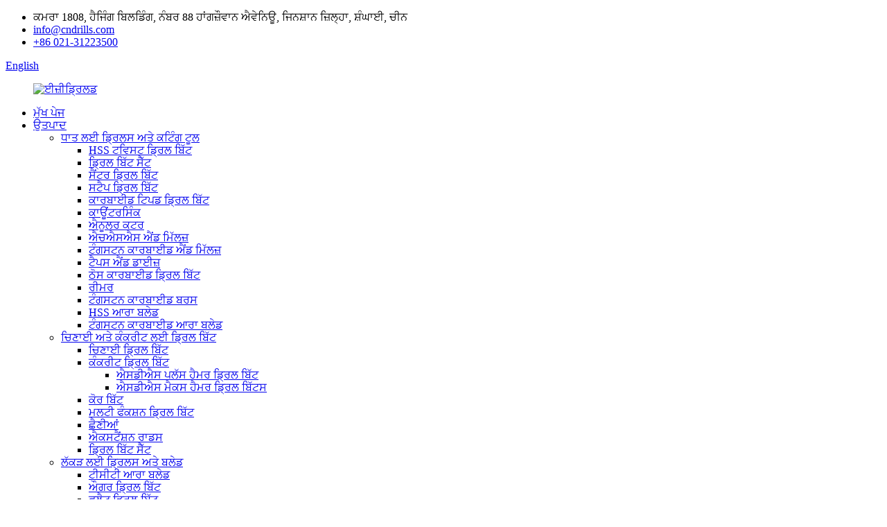

--- FILE ---
content_type: text/html
request_url: http://pa.cndrills.com/grinding-discs/
body_size: 12875
content:
<!DOCTYPE html> <html dir="ltr" lang="pa"> <head> <meta charset="UTF-8"/> <meta http-equiv="Content-Type" content="text/html; charset=UTF-8" /> <!-- Google tag (gtag.js) --> <script async src="https://www.googletagmanager.com/gtag/js?id=G-TYLV24405C"></script> <script>
  window.dataLayer = window.dataLayer || [];
  function gtag(){dataLayer.push(arguments);}
  gtag('js', new Date());

  gtag('config', 'G-TYLV24405C');
</script> <title>ਪੀਸਣ ਵਾਲੀਆਂ ਡਿਸਕਾਂ ਨਿਰਮਾਤਾ ਅਤੇ ਸਪਲਾਇਰ - ਚੀਨ ਪੀਸਣ ਵਾਲੀਆਂ ਡਿਸਕਾਂ ਫੈਕਟਰੀ</title> <meta name="viewport" content="width=device-width,initial-scale=1,minimum-scale=1,maximum-scale=1,user-scalable=no"> <link rel="apple-touch-icon-precomposed" href=""> <meta name="format-detection" content="telephone=no"> <meta name="apple-mobile-web-app-capable" content="yes"> <meta name="apple-mobile-web-app-status-bar-style" content="black"> <link href="//cdn.globalso.com/cndrills/style/global/style.css" rel="stylesheet" onload="this.onload=null;this.rel='stylesheet'"> <link href="//cdn.globalso.com/cndrills/style/public/public.css" rel="stylesheet" onload="this.onload=null;this.rel='stylesheet'"> <link href="https://fonts.font.im/css?family=Poppins:300,400,500,600,700" rel="stylesheet"> <link rel="shortcut icon" href="https://cdn.globalso.com/cndrills/ico.png" /> <meta name="description" content="ਕੀ ਤੁਸੀਂ ਉੱਚ-ਗੁਣਵੱਤਾ ਵਾਲੀਆਂ ਪੀਸਣ ਵਾਲੀਆਂ ਡਿਸਕਾਂ ਦੀ ਭਾਲ ਕਰ ਰਹੇ ਹੋ? ਸਾਡੇ ਵਿਕਲਪਾਂ ਦੀ ਵਿਸ਼ਾਲ ਸ਼੍ਰੇਣੀ ਵਿੱਚੋਂ ਚੁਣੋ। ਅਸੀਂ ਇੱਕ ਪ੍ਰਮੁੱਖ ਚੀਨ ਨਿਰਮਾਤਾ, ਸਪਲਾਇਰ ਅਤੇ ਫੈਕਟਰੀ ਹਾਂ, ਜੋ ਤੁਹਾਡੀਆਂ ਸਾਰੀਆਂ ਜ਼ਰੂਰਤਾਂ ਲਈ ਟਿਕਾਊ ਪੀਸਣ ਵਾਲੀਆਂ ਡਿਸਕਾਂ ਦੀ ਪੇਸ਼ਕਸ਼ ਕਰਦੇ ਹਾਂ।+" /> <meta name="keywords" content="ਗ੍ਰਾਈਂਡਰ ਡਿਸਕ, ਮੈਟਲ ਗ੍ਰਾਈਂਡਰ ਡਿਸਕ, ਐਂਗਲ ਗ੍ਰਾਈਂਡਰ ਡਿਸਕ, ਕਟਿੰਗ ਡਿਸਕ, ਡਾਇਮੰਡ ਗ੍ਰਾਈਂਡਰ ਡਿਸਕ, ਫਲੈਪ ਡਿਸਕ, ਸੈਂਡਿੰਗ ਡਿਸਕ, ਪਾਲਿਸ਼ਿੰਗ ਡਿਸਕ" />    <link href="//cdn.globalso.com/hide_search.css" rel="stylesheet"/><link href="//www.cndrills.com/style/pa.html.css" rel="stylesheet"/><link rel="alternate" hreflang="pa" href="https://pa.cndrills.com/" /><link rel="canonical" href="https://pa.cndrills.com/grinding-discs/" /></head> <body> <div class="container">  <header class="web_head">     <div class="head_top">       <div class="layout">         <ul class="head_contact">  		  	<li class="head_address">ਕਮਰਾ 1808, ਹੈਜਿੰਗ ਬਿਲਡਿੰਗ, ਨੰਬਰ 88 ਹਾਂਗਜ਼ੌਵਾਨ ਐਵੇਨਿਊ, ਜਿਨਸ਼ਾਨ ਜ਼ਿਲ੍ਹਾ, ਸ਼ੰਘਾਈ, ਚੀਨ</li> 	<li class="head_mail"><a href="mailto:info@cndrills.com">info@cndrills.com</a></li> 	 	<li class="head_phone"><a href="tel:+86 021-31223500">+86 021-31223500</a></li>         </ul>         <!--change-language-->         <div class="change-language ensemble">   <div class="change-language-info">     <div class="change-language-title medium-title">        <div class="language-flag language-flag-en"><a href="https://www.cndrills.com/"><b class="country-flag"></b><span>English</span> </a></div>        <b class="language-icon"></b>      </div> 	<div class="change-language-cont sub-content">         <div class="empty"></div>     </div>   </div> </div> <!--theme319-->           <!--change-language-->        </div>     </div>     <div class="head_bottom">       <nav class="nav_wrap layout">         <figure class="logo"> 	 <a href="/">			<img src="https://cdn.globalso.com/cndrills/easydrilld.png" alt="ਈਜ਼ੀਡ੍ਰਿਲਡ"> 				</a> </figure>	          <ul class="head_nav">             <li class="menu-item menu-item-type-custom menu-item-object-custom menu-item-293"><a href="/">ਮੁੱਖ ਪੇਜ</a></li> <li class="nav_hover menu-item menu-item-type-taxonomy menu-item-object-category current-category-ancestor current-menu-ancestor menu-item-2433"><a href="/products/">ਉਤਪਾਦ</a> <ul class="sub-menu"> 	<li class="menu-item menu-item-type-taxonomy menu-item-object-category menu-item-2461"><a href="/drills-cutting-tools-for-metal/">ਧਾਤ ਲਈ ਡ੍ਰਿਲਸ ਅਤੇ ਕਟਿੰਗ ਟੂਲ</a> 	<ul class="sub-menu"> 		<li class="menu-item menu-item-type-taxonomy menu-item-object-category menu-item-2471"><a href="/hss-twist-drill-bits/">HSS ਟਵਿਸਟ ਡ੍ਰਿਲ ਬਿੱਟ</a></li> 		<li class="menu-item menu-item-type-taxonomy menu-item-object-category menu-item-2468"><a href="/drill-bits-set/">ਡ੍ਰਿਲ ਬਿੱਟ ਸੈੱਟ</a></li> 		<li class="menu-item menu-item-type-taxonomy menu-item-object-category menu-item-2466"><a href="/center-drill-bits/">ਸੈਂਟਰ ਡ੍ਰਿਲ ਬਿੱਟ</a></li> 		<li class="menu-item menu-item-type-taxonomy menu-item-object-category menu-item-2474"><a href="/step-drill-bits/">ਸਟੈਪ ਡ੍ਰਿਲ ਬਿੱਟ</a></li> 		<li class="menu-item menu-item-type-taxonomy menu-item-object-category menu-item-2465"><a href="/carbide-tipped-drill-bits/">ਕਾਰਬਾਈਡ ਟਿਪਡ ਡ੍ਰਿਲ ਬਿੱਟ</a></li> 		<li class="menu-item menu-item-type-taxonomy menu-item-object-category menu-item-2467"><a href="/countersinks/">ਕਾਊਂਟਰਸਿੰਕ</a></li> 		<li class="menu-item menu-item-type-taxonomy menu-item-object-category menu-item-2462"><a href="/annular-cutters/">ਐਨੂਲਰ ਕਟਰ</a></li> 		<li class="menu-item menu-item-type-taxonomy menu-item-object-category menu-item-2469"><a href="/hss-end-mills/">ਐਚਐਸਐਸ ਐਂਡ ਮਿੱਲਜ਼</a></li> 		<li class="menu-item menu-item-type-taxonomy menu-item-object-category menu-item-2476"><a href="/tungsten-carbide-end-mills/">ਟੰਗਸਟਨ ਕਾਰਬਾਈਡ ਐਂਡ ਮਿੱਲਜ਼</a></li> 		<li class="menu-item menu-item-type-taxonomy menu-item-object-category menu-item-2475"><a href="/tapsdies/">ਟੈਪਸ ਐਂਡ ਡਾਈਜ਼</a></li> 		<li class="menu-item menu-item-type-taxonomy menu-item-object-category menu-item-2473"><a href="/solid-carbide-drill-bits/">ਠੋਸ ਕਾਰਬਾਈਡ ਡ੍ਰਿਲ ਬਿੱਟ</a></li> 		<li class="menu-item menu-item-type-taxonomy menu-item-object-category menu-item-2472"><a href="/reamers/">ਰੀਮਰ</a></li> 		<li class="menu-item menu-item-type-taxonomy menu-item-object-category menu-item-2463"><a href="/carbide-burrs/">ਟੰਗਸਟਨ ਕਾਰਬਾਈਡ ਬਰਸ</a></li> 		<li class="menu-item menu-item-type-taxonomy menu-item-object-category menu-item-2470"><a href="/hss-saw-blades/">HSS ਆਰਾ ਬਲੇਡ</a></li> 		<li class="menu-item menu-item-type-taxonomy menu-item-object-category menu-item-2464"><a href="/tungsten-carbide-saw-blades/">ਟੰਗਸਟਨ ਕਾਰਬਾਈਡ ਆਰਾ ਬਲੇਡ</a></li> 	</ul> </li> 	<li class="menu-item menu-item-type-taxonomy menu-item-object-category menu-item-2442"><a href="/drill-bits-for-masonry-and-concrete/">ਚਿਣਾਈ ਅਤੇ ਕੰਕਰੀਟ ਲਈ ਡ੍ਰਿਲ ਬਿੱਟ</a> 	<ul class="sub-menu"> 		<li class="menu-item menu-item-type-taxonomy menu-item-object-category menu-item-2450"><a href="/masonry-drill-bits/">ਚਿਣਾਈ ਡ੍ਰਿਲ ਬਿੱਟ</a></li> 		<li class="menu-item menu-item-type-taxonomy menu-item-object-category menu-item-2444"><a href="/concrete-drill-bits/">ਕੰਕਰੀਟ ਡ੍ਰਿਲ ਬਿੱਟ</a> 		<ul class="sub-menu"> 			<li class="menu-item menu-item-type-taxonomy menu-item-object-category menu-item-2446"><a href="/sds-plus-hammer-drill-bits/">ਐਸਡੀਐਸ ਪਲੱਸ ਹੈਮਰ ਡ੍ਰਿਲ ਬਿੱਟ</a></li> 			<li class="menu-item menu-item-type-taxonomy menu-item-object-category menu-item-2445"><a href="/sds-max-hammer-drill-bits/">ਐਸਡੀਐਸ ਮੈਕਸ ਹੈਮਰ ਡ੍ਰਿਲ ਬਿੱਟਸ</a></li> 		</ul> </li> 		<li class="menu-item menu-item-type-taxonomy menu-item-object-category menu-item-2447"><a href="/core-bits/">ਕੋਰ ਬਿੱਟ</a></li> 		<li class="menu-item menu-item-type-taxonomy menu-item-object-category menu-item-2451"><a href="/multi-function-drill-bits/">ਮਲਟੀ ਫੰਕਸ਼ਨ ਡ੍ਰਿਲ ਬਿੱਟ</a></li> 		<li class="menu-item menu-item-type-taxonomy menu-item-object-category menu-item-2443"><a href="/chisels-rebar-cutter/">ਛੈਣੀਆਂ</a></li> 		<li class="menu-item menu-item-type-taxonomy menu-item-object-category menu-item-2449"><a href="/extension-rods/">ਐਕਸਟੈਂਸ਼ਨ ਰਾਡਸ</a></li> 		<li class="menu-item menu-item-type-taxonomy menu-item-object-category menu-item-2448"><a href="/drill-bits-set-drill-bits-for-masonry-and-concrete/">ਡ੍ਰਿਲ ਬਿੱਟ ਸੈੱਟ</a></li> 	</ul> </li> 	<li class="menu-item menu-item-type-taxonomy menu-item-object-category menu-item-2452"><a href="/drillsblades-for-wood/">ਲੱਕੜ ਲਈ ਡ੍ਰਿਲਸ ਅਤੇ ਬਲੇਡ</a> 	<ul class="sub-menu"> 		<li class="menu-item menu-item-type-taxonomy menu-item-object-category menu-item-2459"><a href="/tct-saw-blades/">ਟੀਸੀਟੀ ਆਰਾ ਬਲੇਡ</a></li> 		<li class="menu-item menu-item-type-taxonomy menu-item-object-category menu-item-2453"><a href="/auger-drill-bits/">ਔਗਰ ਡ੍ਰਿਲ ਬਿੱਟ</a></li> 		<li class="menu-item menu-item-type-taxonomy menu-item-object-category menu-item-2456"><a href="/flat-drill-bits/">ਫਲੈਟ ਡ੍ਰਿਲ ਬਿੱਟ</a></li> 		<li class="menu-item menu-item-type-taxonomy menu-item-object-category menu-item-2455"><a href="/brad-point-drill-bits/">ਬ੍ਰੈਡ ਪੁਆਇੰਟ ਡ੍ਰਿਲ ਬਿੱਟਸ</a></li> 		<li class="menu-item menu-item-type-taxonomy menu-item-object-category menu-item-2454"><a href="/boring-bits/">ਬੋਰਿੰਗ ਬਿੱਟਸ</a></li> 		<li class="menu-item menu-item-type-taxonomy menu-item-object-category menu-item-2458"><a href="/milling-cutters/">ਮਿਲਿੰਗ ਕਟਰ</a></li> 		<li class="menu-item menu-item-type-taxonomy menu-item-object-category menu-item-2457"><a href="/hole-saws/">ਮੋਰੀ ਆਰੇ</a></li> 		<li class="menu-item menu-item-type-taxonomy menu-item-object-category menu-item-2460"><a href="/wood-chisels/">ਲੱਕੜ ਦੇ ਛੈਣੇ</a></li> 	</ul> </li> 	<li class="menu-item menu-item-type-taxonomy menu-item-object-category menu-item-2434"><a href="/diamond-tools/">ਡਾਇਮੰਡ ਟੂਲ</a> 	<ul class="sub-menu"> 		<li class="menu-item menu-item-type-taxonomy menu-item-object-category menu-item-2438"><a href="/diamond-saw-blades/">ਡਾਇਮੰਡ ਆਰਾ ਬਲੇਡ</a></li> 		<li class="menu-item menu-item-type-taxonomy menu-item-object-category menu-item-2436"><a href="/diamond-core-bits/">ਡਾਇਮੰਡ ਕੋਰ ਬਿੱਟ</a></li> 		<li class="menu-item menu-item-type-taxonomy menu-item-object-category menu-item-2439"><a href="/grinding-wheels/">ਪੀਸਣ ਵਾਲੇ ਪਹੀਏ</a></li> 		<li class="menu-item menu-item-type-taxonomy menu-item-object-category menu-item-2435"><a href="/diamond-burrs/">ਡਾਇਮੰਡ ਬਰਸ</a></li> 		<li class="menu-item menu-item-type-taxonomy menu-item-object-category menu-item-2437"><a href="/diamond-files/">ਡਾਇਮੰਡ ਫਾਈਲਜ਼</a></li> 		<li class="menu-item menu-item-type-taxonomy menu-item-object-category menu-item-2441"><a href="/profile-wheels/">ਪ੍ਰੋਫਾਈਲ ਪਹੀਏ</a></li> 		<li class="menu-item menu-item-type-taxonomy menu-item-object-category menu-item-2440"><a href="/polishing-pads/">ਪਾਲਿਸ਼ਿੰਗ ਪੈਡ</a></li> 	</ul> </li> 	<li class="menu-item menu-item-type-taxonomy menu-item-object-category menu-item-2483"><a href="/hole-saws-products/">ਮੋਰੀ ਆਰੇ</a> 	<ul class="sub-menu"> 		<li class="menu-item menu-item-type-taxonomy menu-item-object-category menu-item-2484"><a href="/bi-metal-hole-saws/">ਦੋ ਧਾਤੂ ਮੋਰੀ ਆਰੇ</a></li> 		<li class="menu-item menu-item-type-taxonomy menu-item-object-category menu-item-2485"><a href="/diamond-hole-cutters/">ਡਾਇਮੰਡ ਹੋਲ ਕਟਰ</a></li> 		<li class="menu-item menu-item-type-taxonomy menu-item-object-category menu-item-2486"><a href="/hss-hole-cutters/">HSS ਹੋਲ ਕਟਰ</a></li> 		<li class="menu-item menu-item-type-taxonomy menu-item-object-category menu-item-2487"><a href="/tct-hole-saws/">ਟੀਸੀਟੀ ਹੋਲ ਆਰੇ</a></li> 	</ul> </li> 	<li class="menu-item menu-item-type-taxonomy menu-item-object-category current-category-ancestor current-menu-ancestor current-menu-parent current-category-parent menu-item-2477"><a href="/glassporcelain-tools/">ਕੱਚ ਅਤੇ ਪੋਰਸਿਲੇਨ ਔਜ਼ਾਰ</a> 	<ul class="sub-menu"> 		<li class="menu-item menu-item-type-taxonomy menu-item-object-category menu-item-2480"><a href="/glasstiles-drill-bits/">ਕੱਚ ਅਤੇ ਟਾਈਲਾਂ ਡ੍ਰਿਲ ਬਿੱਟ</a></li> 		<li class="menu-item menu-item-type-taxonomy menu-item-object-category menu-item-2479"><a href="/glass-cutter/">ਕੱਚ ਕੱਟਣ ਵਾਲਾ</a></li> 		<li class="menu-item menu-item-type-taxonomy menu-item-object-category menu-item-2482"><a href="/hole-cutter/">ਛੇਕ ਕੱਟਣ ਵਾਲਾ</a></li> 		<li class="menu-item menu-item-type-taxonomy menu-item-object-category menu-item-2478"><a href="/cutting-blades/">ਬਲੇਡ ਕੱਟਣਾ</a></li> 		<li class="menu-item menu-item-type-taxonomy menu-item-object-category nav-current menu-item-2606"><a href="/grinding-discs/">ਪੀਸਣ ਵਾਲੀਆਂ ਡਿਸਕਾਂ</a></li> 	</ul> </li> 	<li class="menu-item menu-item-type-taxonomy menu-item-object-category menu-item-2607"><a href="/power-tools-accessories/">ਪਾਵਰ ਟੂਲ ਐਕਸੈਸਰੀਜ਼</a> 	<ul class="sub-menu"> 		<li class="menu-item menu-item-type-taxonomy menu-item-object-category menu-item-2609"><a href="/drill-chucks/">ਡ੍ਰਿਲ ਚੱਕਸ</a></li> 		<li class="menu-item menu-item-type-taxonomy menu-item-object-category menu-item-2610"><a href="/screwdriver-bit-holders/">ਸਕ੍ਰਿਊਡ੍ਰਾਈਵਰ ਬਿੱਟ ਹੋਲਡਰ</a></li> 		<li class="menu-item menu-item-type-taxonomy menu-item-object-category menu-item-2608"><a href="/adaptor/">ਅਡਾਪਟਰ</a></li> 	</ul> </li> </ul> </li> <li class="menu-item menu-item-type-post_type menu-item-object-page menu-item-825"><a href="/about-us/">ਸਾਡੇ ਬਾਰੇ</a></li> <li class="menu-item menu-item-type-custom menu-item-object-custom menu-item-362"><a href="/news/">ਖ਼ਬਰਾਂ</a></li> <li class="menu-item menu-item-type-post_type menu-item-object-page menu-item-2559"><a href="/service/">ਸੇਵਾ</a></li> <li class="menu-item menu-item-type-post_type menu-item-object-page menu-item-1231"><a href="/download/">ਡਾਊਨਲੋਡ</a></li> <li class="menu-item menu-item-type-post_type menu-item-object-page menu-item-865"><a href="/faq/">ਅਕਸਰ ਪੁੱਛੇ ਜਾਂਦੇ ਸਵਾਲ</a></li> <li class="menu-item menu-item-type-post_type menu-item-object-page menu-item-2555"><a href="/contact-us/">ਸੰਪਰਕ</a></li>         </ul>         <b id="btn-search" class="btn--search"></b> </nav>     </div>   </header>   <!--// web_head end -->      <!--// web_head end -->    <!-- sys_sub_head -->    <section class="path_bar">     <div class="layout">       <ul>       <li> <a itemprop="breadcrumb" href="/">ਮੁੱਖ ਪੇਜ</a></li><li> <a itemprop="breadcrumb" href="/products/" title="Products">ਉਤਪਾਦ</a> </li><li> <a itemprop="breadcrumb" href="/glassporcelain-tools/" title="Glass&amp;Porcelain Tools">ਕੱਚ ਅਤੇ ਪੋਰਸਿਲੇਨ ਔਜ਼ਾਰ</a> </li><li> <a href="#">ਪੀਸਣ ਵਾਲੀਆਂ ਡਿਸਕਾਂ</a></li>       </ul>     </div>   </section> <section class="web_main page_main">   <div class="layout">     <aside class="aside">   <section class="aside-wrap">     <section class="side-widget">     <div class="side-tit-bar">         <h2 class="side-tit">ਵਰਗ</h2>     </div>     <ul class="side-cate">       <li class="menu-item menu-item-type-taxonomy menu-item-object-category menu-item-2523"><a href="/drills-cutting-tools-for-metal/">ਧਾਤ ਲਈ ਡ੍ਰਿਲਸ ਅਤੇ ਕਟਿੰਗ ਟੂਲ</a> <ul class="sub-menu"> 	<li class="menu-item menu-item-type-taxonomy menu-item-object-category menu-item-2533"><a href="/hss-twist-drill-bits/">HSS ਟਵਿਸਟ ਡ੍ਰਿਲ ਬਿੱਟ</a></li> 	<li class="menu-item menu-item-type-taxonomy menu-item-object-category menu-item-2530"><a href="/drill-bits-set/">ਡ੍ਰਿਲ ਬਿੱਟ ਸੈੱਟ</a></li> 	<li class="menu-item menu-item-type-taxonomy menu-item-object-category menu-item-2528"><a href="/center-drill-bits/">ਸੈਂਟਰ ਡ੍ਰਿਲ ਬਿੱਟ</a></li> 	<li class="menu-item menu-item-type-taxonomy menu-item-object-category menu-item-2536"><a href="/step-drill-bits/">ਸਟੈਪ ਡ੍ਰਿਲ ਬਿੱਟ</a></li> 	<li class="menu-item menu-item-type-taxonomy menu-item-object-category menu-item-2527"><a href="/carbide-tipped-drill-bits/">ਕਾਰਬਾਈਡ ਟਿਪਡ ਡ੍ਰਿਲ ਬਿੱਟ</a></li> 	<li class="menu-item menu-item-type-taxonomy menu-item-object-category menu-item-2529"><a href="/countersinks/">ਕਾਊਂਟਰਸਿੰਕ</a></li> 	<li class="menu-item menu-item-type-taxonomy menu-item-object-category menu-item-2524"><a href="/annular-cutters/">ਐਨੂਲਰ ਕਟਰ</a></li> 	<li class="menu-item menu-item-type-taxonomy menu-item-object-category menu-item-2531"><a href="/hss-end-mills/">ਐਚਐਸਐਸ ਐਂਡ ਮਿੱਲਜ਼</a></li> 	<li class="menu-item menu-item-type-taxonomy menu-item-object-category menu-item-2538"><a href="/tungsten-carbide-end-mills/">ਟੰਗਸਟਨ ਕਾਰਬਾਈਡ ਐਂਡ ਮਿੱਲਜ਼</a></li> 	<li class="menu-item menu-item-type-taxonomy menu-item-object-category menu-item-2537"><a href="/tapsdies/">ਟੈਪਸ ਐਂਡ ਡਾਈਜ਼</a></li> 	<li class="menu-item menu-item-type-taxonomy menu-item-object-category menu-item-2535"><a href="/solid-carbide-drill-bits/">ਠੋਸ ਕਾਰਬਾਈਡ ਡ੍ਰਿਲ ਬਿੱਟ</a></li> 	<li class="menu-item menu-item-type-taxonomy menu-item-object-category menu-item-2534"><a href="/reamers/">ਰੀਮਰ</a></li> 	<li class="menu-item menu-item-type-taxonomy menu-item-object-category menu-item-2525"><a href="/carbide-burrs/">ਟੰਗਸਟਨ ਕਾਰਬਾਈਡ ਬਰਸ</a></li> 	<li class="menu-item menu-item-type-taxonomy menu-item-object-category menu-item-2532"><a href="/hss-saw-blades/">HSS ਆਰਾ ਬਲੇਡ</a></li> 	<li class="menu-item menu-item-type-taxonomy menu-item-object-category menu-item-2526"><a href="/tungsten-carbide-saw-blades/">ਟੰਗਸਟਨ ਕਾਰਬਾਈਡ ਆਰਾ ਬਲੇਡ</a></li> </ul> </li> <li class="menu-item menu-item-type-taxonomy menu-item-object-category menu-item-2504"><a href="/drill-bits-for-masonry-and-concrete/">ਚਿਣਾਈ ਅਤੇ ਕੰਕਰੀਟ ਲਈ ਡ੍ਰਿਲ ਬਿੱਟ</a> <ul class="sub-menu"> 	<li class="menu-item menu-item-type-taxonomy menu-item-object-category menu-item-2512"><a href="/masonry-drill-bits/">ਚਿਣਾਈ ਡ੍ਰਿਲ ਬਿੱਟ</a></li> 	<li class="menu-item menu-item-type-taxonomy menu-item-object-category menu-item-2506"><a href="/concrete-drill-bits/">ਕੰਕਰੀਟ ਡ੍ਰਿਲ ਬਿੱਟ</a> 	<ul class="sub-menu"> 		<li class="menu-item menu-item-type-taxonomy menu-item-object-category menu-item-2508"><a href="/sds-plus-hammer-drill-bits/">ਐਸਡੀਐਸ ਪਲੱਸ ਹੈਮਰ ਡ੍ਰਿਲ ਬਿੱਟ</a></li> 		<li class="menu-item menu-item-type-taxonomy menu-item-object-category menu-item-2507"><a href="/sds-max-hammer-drill-bits/">ਐਸਡੀਐਸ ਮੈਕਸ ਹੈਮਰ ਡ੍ਰਿਲ ਬਿੱਟਸ</a></li> 	</ul> </li> 	<li class="menu-item menu-item-type-taxonomy menu-item-object-category menu-item-2509"><a href="/core-bits/">ਕੋਰ ਬਿੱਟ</a></li> 	<li class="menu-item menu-item-type-taxonomy menu-item-object-category menu-item-2513"><a href="/multi-function-drill-bits/">ਮਲਟੀ ਫੰਕਸ਼ਨ ਡ੍ਰਿਲ ਬਿੱਟ</a></li> 	<li class="menu-item menu-item-type-taxonomy menu-item-object-category menu-item-2505"><a href="/chisels-rebar-cutter/">ਛੈਣੀਆਂ</a></li> 	<li class="menu-item menu-item-type-taxonomy menu-item-object-category menu-item-2511"><a href="/extension-rods/">ਐਕਸਟੈਂਸ਼ਨ ਰਾਡਸ</a></li> 	<li class="menu-item menu-item-type-taxonomy menu-item-object-category menu-item-2510"><a href="/drill-bits-set-drill-bits-for-masonry-and-concrete/">ਡ੍ਰਿਲ ਬਿੱਟ ਸੈੱਟ</a></li> </ul> </li> <li class="menu-item menu-item-type-taxonomy menu-item-object-category menu-item-2514"><a href="/drillsblades-for-wood/">ਲੱਕੜ ਲਈ ਡ੍ਰਿਲਸ ਅਤੇ ਬਲੇਡ</a> <ul class="sub-menu"> 	<li class="menu-item menu-item-type-taxonomy menu-item-object-category menu-item-2521"><a href="/tct-saw-blades/">ਟੀਸੀਟੀ ਆਰਾ ਬਲੇਡ</a></li> 	<li class="menu-item menu-item-type-taxonomy menu-item-object-category menu-item-2515"><a href="/auger-drill-bits/">ਔਗਰ ਡ੍ਰਿਲ ਬਿੱਟ</a></li> 	<li class="menu-item menu-item-type-taxonomy menu-item-object-category menu-item-2518"><a href="/flat-drill-bits/">ਫਲੈਟ ਡ੍ਰਿਲ ਬਿੱਟ</a></li> 	<li class="menu-item menu-item-type-taxonomy menu-item-object-category menu-item-2517"><a href="/brad-point-drill-bits/">ਬ੍ਰੈਡ ਪੁਆਇੰਟ ਡ੍ਰਿਲ ਬਿੱਟਸ</a></li> 	<li class="menu-item menu-item-type-taxonomy menu-item-object-category menu-item-2516"><a href="/boring-bits/">ਬੋਰਿੰਗ ਬਿੱਟਸ</a></li> 	<li class="menu-item menu-item-type-taxonomy menu-item-object-category menu-item-2520"><a href="/milling-cutters/">ਮਿਲਿੰਗ ਕਟਰ</a></li> 	<li class="menu-item menu-item-type-taxonomy menu-item-object-category menu-item-2519"><a href="/hole-saws/">ਮੋਰੀ ਆਰੇ</a></li> 	<li class="menu-item menu-item-type-taxonomy menu-item-object-category menu-item-2522"><a href="/wood-chisels/">ਲੱਕੜ ਦੇ ਛੈਣੇ</a></li> </ul> </li> <li class="menu-item menu-item-type-taxonomy menu-item-object-category menu-item-2496"><a href="/diamond-tools/">ਡਾਇਮੰਡ ਟੂਲ</a> <ul class="sub-menu"> 	<li class="menu-item menu-item-type-taxonomy menu-item-object-category menu-item-2500"><a href="/diamond-saw-blades/">ਡਾਇਮੰਡ ਆਰਾ ਬਲੇਡ</a></li> 	<li class="menu-item menu-item-type-taxonomy menu-item-object-category menu-item-2498"><a href="/diamond-core-bits/">ਡਾਇਮੰਡ ਕੋਰ ਬਿੱਟ</a></li> 	<li class="menu-item menu-item-type-taxonomy menu-item-object-category menu-item-2501"><a href="/grinding-wheels/">ਪੀਸਣ ਵਾਲੇ ਪਹੀਏ</a></li> 	<li class="menu-item menu-item-type-taxonomy menu-item-object-category menu-item-2497"><a href="/diamond-burrs/">ਡਾਇਮੰਡ ਬਰਸ</a></li> 	<li class="menu-item menu-item-type-taxonomy menu-item-object-category menu-item-2499"><a href="/diamond-files/">ਡਾਇਮੰਡ ਫਾਈਲਜ਼</a></li> 	<li class="menu-item menu-item-type-taxonomy menu-item-object-category menu-item-2503"><a href="/profile-wheels/">ਪ੍ਰੋਫਾਈਲ ਪਹੀਏ</a></li> 	<li class="menu-item menu-item-type-taxonomy menu-item-object-category menu-item-2502"><a href="/polishing-pads/">ਪਾਲਿਸ਼ਿੰਗ ਪੈਡ</a></li> </ul> </li> <li class="menu-item menu-item-type-taxonomy menu-item-object-category menu-item-2545"><a href="/hole-saws-products/">ਮੋਰੀ ਆਰੇ</a> <ul class="sub-menu"> 	<li class="menu-item menu-item-type-taxonomy menu-item-object-category menu-item-2546"><a href="/bi-metal-hole-saws/">ਦੋ ਧਾਤੂ ਮੋਰੀ ਆਰੇ</a></li> 	<li class="menu-item menu-item-type-taxonomy menu-item-object-category menu-item-2547"><a href="/diamond-hole-cutters/">ਡਾਇਮੰਡ ਹੋਲ ਕਟਰ</a></li> 	<li class="menu-item menu-item-type-taxonomy menu-item-object-category menu-item-2548"><a href="/hss-hole-cutters/">HSS ਹੋਲ ਕਟਰ</a></li> 	<li class="menu-item menu-item-type-taxonomy menu-item-object-category menu-item-2549"><a href="/tct-hole-saws/">ਟੀਸੀਟੀ ਹੋਲ ਆਰੇ</a></li> </ul> </li> <li class="menu-item menu-item-type-taxonomy menu-item-object-category current-category-ancestor current-menu-ancestor current-menu-parent current-category-parent menu-item-2539"><a href="/glassporcelain-tools/">ਕੱਚ ਅਤੇ ਪੋਰਸਿਲੇਨ ਔਜ਼ਾਰ</a> <ul class="sub-menu"> 	<li class="menu-item menu-item-type-taxonomy menu-item-object-category menu-item-2542"><a href="/glasstiles-drill-bits/">ਕੱਚ ਅਤੇ ਟਾਈਲਾਂ ਡ੍ਰਿਲ ਬਿੱਟ</a></li> 	<li class="menu-item menu-item-type-taxonomy menu-item-object-category menu-item-2541"><a href="/glass-cutter/">ਕੱਚ ਕੱਟਣ ਵਾਲਾ</a></li> 	<li class="menu-item menu-item-type-taxonomy menu-item-object-category menu-item-2544"><a href="/hole-cutter/">ਛੇਕ ਕੱਟਣ ਵਾਲਾ</a></li> 	<li class="menu-item menu-item-type-taxonomy menu-item-object-category menu-item-2540"><a href="/cutting-blades/">ਬਲੇਡ ਕੱਟਣਾ</a></li> 	<li class="menu-item menu-item-type-taxonomy menu-item-object-category nav-current menu-item-2543"><a href="/grinding-discs/">ਪੀਸਣ ਵਾਲੀਆਂ ਡਿਸਕਾਂ</a></li> </ul> </li> <li class="menu-item menu-item-type-taxonomy menu-item-object-category menu-item-2550"><a href="/power-tools-accessories/">ਪਾਵਰ ਟੂਲ ਐਕਸੈਸਰੀਜ਼</a> <ul class="sub-menu"> 	<li class="menu-item menu-item-type-taxonomy menu-item-object-category menu-item-2552"><a href="/drill-chucks/">ਡ੍ਰਿਲ ਚੱਕਸ</a></li> 	<li class="menu-item menu-item-type-taxonomy menu-item-object-category menu-item-2553"><a href="/screwdriver-bit-holders/">ਸਕ੍ਰਿਊਡ੍ਰਾਈਵਰ ਬਿੱਟ ਹੋਲਡਰ</a></li> 	<li class="menu-item menu-item-type-taxonomy menu-item-object-category menu-item-2551"><a href="/adaptor/">ਅਡਾਪਟਰ</a></li> </ul> </li>     </ul>   </section>   <div class="side-widget">           <div class="side-tit-bar">         <h2 class="side-tit">ਖਾਸ ਉਤਪਾਦ</h2>     </div> 	 <div class="side-product-items">               <div class="items_content">                <div class="side_slider">                     <ul class="swiper-wrapper"> 				                   <li class="swiper-slide gm-sep side_product_item">                     <figure > <a href="/tungsten-carbide-roughing-end-mill-product/" class="item-img"><img src="https://cdn.globalso.com/cndrills/solid-carbide-roughing-end-mill-5-300x300.jpg" alt="ਟੰਗਸਟਨ ਕਾਰਬਾਈਡ ਰਫਿੰਗ ਐਂਡ ਮਿੱਲ"></a>                       <figcaption>                         <h3 class="item_title"><a href="/tungsten-carbide-roughing-end-mill-product/">ਟੰਗਸਟਨ ਕਾਰਬਾਈਡ ਰਫਿੰਗ ਐਂਡ ਮਿੱਲ</a></h3>                        </figcaption>                     </figure> 					</li> 					                   <li class="swiper-slide gm-sep side_product_item">                     <figure > <a href="/micro-tungsten-carbide-end-mills-product/" class="item-img"><img src="https://cdn.globalso.com/cndrills/micro-tungsten-carbide-end-mill-3-300x300.png" alt="ਮਾਈਕ੍ਰੋ ਟੰਗਸਟਨ ਕਾਰਬਾਈਡ ਐਂਡ ਮਿੱਲਜ਼"></a>                       <figcaption>                         <h3 class="item_title"><a href="/micro-tungsten-carbide-end-mills-product/">ਮਾਈਕ੍ਰੋ ਟੰਗਸਟਨ ਕਾਰਬਾਈਡ ਐਂਡ ਮਿੱਲਜ਼</a></h3>                        </figcaption>                     </figure> 					</li> 					                   <li class="swiper-slide gm-sep side_product_item">                     <figure > <a href="/hrc65-tungsten-carbide-square-end-mill-product/" class="item-img"><img src="https://cdn.globalso.com/cndrills/preminium-quality-square-tungsten-carbide-end-mill-with-4blades-1-300x300.jpg" alt="HRC65 ਟੰਗਸਟਨ ਕਾਰਬਾਈਡ ਵਰਗ ਐਂਡ ਮਿੱਲ"></a>                       <figcaption>                         <h3 class="item_title"><a href="/hrc65-tungsten-carbide-square-end-mill-product/">HRC65 ਟੰਗਸਟਨ ਕਾਰਬਾਈਡ ਵਰਗ ਐਂਡ ਮਿੱਲ</a></h3>                        </figcaption>                     </figure> 					</li> 					                   <li class="swiper-slide gm-sep side_product_item">                     <figure > <a href="/hrc60-tungsten-carbide-tapered-ball-nose-end-mill-with-rainbow-coating-product/" class="item-img"><img src="https://cdn.globalso.com/cndrills/HRC60-tapered-tungsten-carbide-ball-nose-end-mill-with-rainbow-coating-1-300x300.jpg" alt="HRC60 ਟੰਗਸਟਨ ਕਾਰਬਾਈਡ ਟੇਪਰਡ ਬਾਲ ਨੋਜ਼ ਐਂਡ ਮੀ..."></a>                       <figcaption>                         <h3 class="item_title"><a href="/hrc60-tungsten-carbide-tapered-ball-nose-end-mill-with-rainbow-coating-product/">HRC60 ਟੰਗਸਟਨ ਕਾਰਬਾਈਡ ਟੇਪਰਡ ਬਾਲ ਨੋਜ਼ ਐਂਡ ਮਿੱਲ ਸਤਰੰਗੀ ਕੋਟਿੰਗ ਦੇ ਨਾਲ</a></h3>                        </figcaption>                     </figure> 					</li> 					                   <li class="swiper-slide gm-sep side_product_item">                     <figure > <a href="/hrc55-cnc-corner-radius-tungsten-carbide-milling-cutter-product/" class="item-img"><img src="https://cdn.globalso.com/cndrills/HRC55-corner-radius-tungsten-carbide-milling-cutter-1-300x300.jpg" alt="HRC55 CNC ਕੋਨਾ ਰੇਡੀਅਸ ਟੰਗਸਟਨ ਕਾਰਬਾਈਡ ਮਿਲਿੰਗ..."></a>                       <figcaption>                         <h3 class="item_title"><a href="/hrc55-cnc-corner-radius-tungsten-carbide-milling-cutter-product/">HRC55 CNC ਕੋਨਾ ਰੇਡੀਅਸ ਟੰਗਸਟਨ ਕਾਰਬਾਈਡ ਮਿਲਿੰਗ ਕਟਰ</a></h3>                        </figcaption>                     </figure> 					</li> 					                   <li class="swiper-slide gm-sep side_product_item">                     <figure > <a href="/hrc55-ball-nose-tungsten-carbide-end-mill-product/" class="item-img"><img src="https://cdn.globalso.com/cndrills/HRC55-ball-nose-tungsten-carbide-end-mill-1-300x300.jpg" alt="HRC55 ਬਾਲ ਨੋਜ਼ ਟੰਗਸਟਨ ਕਾਰਬਾਈਡ ਐਂਡ ਮਿੱਲ"></a>                       <figcaption>                         <h3 class="item_title"><a href="/hrc55-ball-nose-tungsten-carbide-end-mill-product/">HRC55 ਬਾਲ ਨੋਜ਼ ਟੰਗਸਟਨ ਕਾਰਬਾਈਡ ਐਂਡ ਮਿੱਲ</a></h3>                        </figcaption>                     </figure> 					</li> 					                </ul> 				 </div>                 <div class="btn-prev"></div>                 <div class="btn-next"></div>               </div>             </div>    </div>           </section> </aside>    <section class="main">         <h1 class="page_title">ਪੀਸਣ ਵਾਲੀਆਂ ਡਿਸਕਾਂ</h1>       <div class="product-list">   <ul class="product_list_items">    <li class="product_list_item">             <figure>               <span class="item_img"><img src="https://cdn.globalso.com/cndrills/diamond-resin-bond-grinding-wheel-with-round-edge-4.jpg" alt="ਗੋਲ ਕਿਨਾਰੇ ਵਾਲਾ ਡਾਇਮੰਡ ਰੈਜ਼ਿਨ ਬਾਂਡ ਗ੍ਰਾਈਂਡਿੰਗ ਵ੍ਹੀਲ"><a href="/diamond-resin-bond-grinding-wheel-with-round-edge-product/" title="Diamond Resin Bond Grinding Wheel with round edge"></a> </span>               <figcaption> 			  <div class="item_information">                      <h3 class="item_title"><a href="/diamond-resin-bond-grinding-wheel-with-round-edge-product/" title="Diamond Resin Bond Grinding Wheel with round edge">ਗੋਲ ਕਿਨਾਰੇ ਵਾਲਾ ਡਾਇਮੰਡ ਰੈਜ਼ਿਨ ਬਾਂਡ ਗ੍ਰਾਈਂਡਿੰਗ ਵ੍ਹੀਲ</a></h3>                 <div class="item_info"><p>ਉੱਚ ਗੁਣਵੱਤਾ ਵਾਲਾ ਹੀਰਾ ਗਰਿੱਟ</p> <p>ਕੁਸ਼ਲ ਅਤੇ ਲੰਬੀ ਉਮਰ</p> <p>ਸਟੀਕ ਅਤੇ ਸਾਫ਼ ਪੀਸਣਾ</p> <p>ਹੀਰਾ ਰਾਲ ਬੰਧਨ</p> <p>ਗੋਲ ਕਿਨਾਰਾ</p> </div>                 </div>                 <div class="product_btns">                   <a href="javascript:" class="priduct_btn_inquiry add_email12">ਪੁੱਛਗਿੱਛ</a><a href="/diamond-resin-bond-grinding-wheel-with-round-edge-product/" class="priduct_btn_detail">ਵੇਰਵੇ</a>                 </div>               </figcaption>             </figure>           </li>    <li class="product_list_item">             <figure>               <span class="item_img"><img src="https://cdn.globalso.com/cndrills/Bronze-glass-grinding-wheel-1.jpg" alt="ਕੱਚ ਲਈ ਕਾਂਸੀ ਡਾਇਮੰਡ ਪੀਸਣ ਵਾਲਾ ਪਹੀਆ"><a href="/bronze-diamond-grinding-wheel-for-glass-product/" title="Bronze Diamond Grinding Wheel for glass"></a> </span>               <figcaption> 			  <div class="item_information">                      <h3 class="item_title"><a href="/bronze-diamond-grinding-wheel-for-glass-product/" title="Bronze Diamond Grinding Wheel for glass">ਕੱਚ ਲਈ ਕਾਂਸੀ ਡਾਇਮੰਡ ਪੀਸਣ ਵਾਲਾ ਪਹੀਆ</a></h3>                 <div class="item_info"><p><span style="font-size: medium; font-family: arial, helvetica, sans-serif;">ਉੱਚ ਗੁਣਵੱਤਾ ਵਾਲਾ ਹੀਰਾ ਗਰਿੱਟ</span></p> <p><span style="font-size: medium; font-family: arial, helvetica, sans-serif;">ਕੁਸ਼ਲ ਅਤੇ ਲੰਬੀ ਉਮਰ</span></p> <p><span style="font-size: medium; font-family: arial, helvetica, sans-serif;">ਸਟੀਕ ਅਤੇ ਸਾਫ਼ ਪੀਸਣਾ</span></p> <p><span style="font-size: medium; font-family: arial, helvetica, sans-serif;">ਪੂਰਾ ਖੰਡ</span></p> </div>                 </div>                 <div class="product_btns">                   <a href="javascript:" class="priduct_btn_inquiry add_email12">ਪੁੱਛਗਿੱਛ</a><a href="/bronze-diamond-grinding-wheel-for-glass-product/" class="priduct_btn_detail">ਵੇਰਵੇ</a>                 </div>               </figcaption>             </figure>           </li>    <li class="product_list_item">             <figure>               <span class="item_img"><img src="https://cdn.globalso.com/cndrills/Electroplated-diamond-grinding-wheels-for-glass-9.jpg" alt="ਕੱਚ ਲਈ ਇਲੈਕਟ੍ਰੋਪਲੇਟਿਡ ਡਾਇਮੰਡ ਗ੍ਰਾਈਂਡਿੰਗ ਵ੍ਹੀਲ"><a href="/electroplated-diamond-grinding-wheel-for-glass-product/" title="Electroplated Diamond Grinding Wheel for glass"></a> </span>               <figcaption> 			  <div class="item_information">                      <h3 class="item_title"><a href="/electroplated-diamond-grinding-wheel-for-glass-product/" title="Electroplated Diamond Grinding Wheel for glass">ਕੱਚ ਲਈ ਇਲੈਕਟ੍ਰੋਪਲੇਟਿਡ ਡਾਇਮੰਡ ਗ੍ਰਾਈਂਡਿੰਗ ਵ੍ਹੀਲ</a></h3>                 <div class="item_info"><p><span style="font-size: medium; font-family: arial, helvetica, sans-serif;">ਉੱਚ ਗੁਣਵੱਤਾ ਵਾਲਾ ਹੀਰਾ ਗਰਿੱਟ</span></p> <p><span style="font-size: medium; font-family: arial, helvetica, sans-serif;">ਕੁਸ਼ਲ ਅਤੇ ਲੰਬੀ ਉਮਰ</span></p> <p><span style="font-size: medium; font-family: arial, helvetica, sans-serif;">ਸਟੀਕ ਅਤੇ ਸਾਫ਼ ਪੀਸਣਾ</span></p> <p><span style="font-size: medium; font-family: arial, helvetica, sans-serif;">ਇਲੈਕਟ੍ਰੋਪਲੇਟਿਡ ਨਿਰਮਾਣ ਕਲਾ</span></p> </div>                 </div>                 <div class="product_btns">                   <a href="javascript:" class="priduct_btn_inquiry add_email12">ਪੁੱਛਗਿੱਛ</a><a href="/electroplated-diamond-grinding-wheel-for-glass-product/" class="priduct_btn_detail">ਵੇਰਵੇ</a>                 </div>               </figcaption>             </figure>           </li>    <li class="product_list_item">             <figure>               <span class="item_img"><img src="https://cdn.globalso.com/cndrills/Green-silicon-carbide-Grinding-Wheel-for-glass-1.jpg" alt="ਕੱਚ ਲਈ ਹਰਾ ਸਿਲੀਕਾਨ ਕਾਰਬਾਈਡ ਪੀਸਣ ਵਾਲਾ ਪਹੀਆ"><a href="/green-silicon-carbide-grinding-wheel-for-glass-product/" title="Green silicon carbide Grinding Wheel for glass"></a> </span>               <figcaption> 			  <div class="item_information">                      <h3 class="item_title"><a href="/green-silicon-carbide-grinding-wheel-for-glass-product/" title="Green silicon carbide Grinding Wheel for glass">ਕੱਚ ਲਈ ਹਰਾ ਸਿਲੀਕਾਨ ਕਾਰਬਾਈਡ ਪੀਸਣ ਵਾਲਾ ਪਹੀਆ</a></h3>                 <div class="item_info"><p><span style="font-size: medium; font-family: arial, helvetica, sans-serif;">ਉੱਚ ਗੁਣਵੱਤਾ ਵਾਲਾ ਹੀਰਾ ਗਰਿੱਟ</span></p> <p><span style="font-size: medium; font-family: arial, helvetica, sans-serif;">ਕੁਸ਼ਲ ਅਤੇ ਲੰਬੀ ਉਮਰ</span></p> <p><span style="font-size: medium; font-family: arial, helvetica, sans-serif;">ਸਟੀਕ ਅਤੇ ਸਾਫ਼ ਪੀਸਣਾ</span></p> <p><span style="font-size: medium; font-family: arial, helvetica, sans-serif;">ਹਰੀ ਸਿਲੀਕਾਨ ਕਾਰਬੀ</span><span style="font-size: medium; font-family: arial, helvetica, sans-serif;">ਸਮੱਗਰੀ</span></p> </div>                 </div>                 <div class="product_btns">                   <a href="javascript:" class="priduct_btn_inquiry add_email12">ਪੁੱਛਗਿੱਛ</a><a href="/green-silicon-carbide-grinding-wheel-for-glass-product/" class="priduct_btn_detail">ਵੇਰਵੇ</a>                 </div>               </figcaption>             </figure>           </li>    <li class="product_list_item">             <figure>               <span class="item_img"><img src="https://cdn.globalso.com/cndrills/10S-polishing-wheel-for-glass-1.jpg" alt="ਕੱਚ ਲਈ 10S ਪਾਲਿਸ਼ਿੰਗ ਵ੍ਹੀਲ"><a href="/10s-polishing-wheel-for-glass-product/" title="10S Polishing Wheel for glass"></a> </span>               <figcaption> 			  <div class="item_information">                      <h3 class="item_title"><a href="/10s-polishing-wheel-for-glass-product/" title="10S Polishing Wheel for glass">ਕੱਚ ਲਈ 10S ਪਾਲਿਸ਼ਿੰਗ ਵ੍ਹੀਲ</a></h3>                 <div class="item_info"><p><span style="font-size: medium; font-family: arial, helvetica, sans-serif;">ਕੁਸ਼ਲ ਅਤੇ ਲੰਬੀ ਉਮਰ</span></p> <p><span style="font-size: medium; font-family: arial, helvetica, sans-serif;">10S ਸੀਰੀਜ਼</span></p> <p><span style="font-size: medium; font-family: arial, helvetica, sans-serif;">ਆਕਾਰ: 130mm, 150mm</span></p> <p><span style="font-size: medium; font-family: arial, helvetica, sans-serif;">ਗਰਿੱਟ: 40#,60#,80#</span></p> <p><span style="font-size: medium; font-family: arial, helvetica, sans-serif;">ਸਟੀਕ ਅਤੇ ਸਾਫ਼ ਪੀਸਣਾ</span></p> <p><span style="font-size: medium; font-family: arial, helvetica, sans-serif;">ਹਰੀ ਸਿਲੀਕਾਨ ਕਾਰਬੀ</span><span style="font-size: medium; font-family: arial, helvetica, sans-serif;">ਸਮੱਗਰੀ</span></p> </div>                 </div>                 <div class="product_btns">                   <a href="javascript:" class="priduct_btn_inquiry add_email12">ਪੁੱਛਗਿੱਛ</a><a href="/10s-polishing-wheel-for-glass-product/" class="priduct_btn_detail">ਵੇਰਵੇ</a>                 </div>               </figcaption>             </figure>           </li>    <li class="product_list_item">             <figure>               <span class="item_img"><img src="https://cdn.globalso.com/cndrills/Pure-wool-polishing-wheel-1.jpg" alt="ਕੱਚ ਲਈ ਸ਼ੁੱਧ ਉੱਨ ਪਾਲਿਸ਼ਿੰਗ ਵ੍ਹੀਲ"><a href="/pure-wool-polishing-wheel-for-glass-product/" title="Pure wool Polishing Wheel for glass"></a> </span>               <figcaption> 			  <div class="item_information">                      <h3 class="item_title"><a href="/pure-wool-polishing-wheel-for-glass-product/" title="Pure wool Polishing Wheel for glass">ਕੱਚ ਲਈ ਸ਼ੁੱਧ ਉੱਨ ਪਾਲਿਸ਼ਿੰਗ ਵ੍ਹੀਲ</a></h3>                 <div class="item_info"><p><span style="font-size: medium; font-family: arial, helvetica, sans-serif;">ਕੁਸ਼ਲ ਅਤੇ ਲੰਬੀ ਉਮਰ</span></p> <p><span style="font-size: medium; font-family: arial, helvetica, sans-serif;">ਆਕਾਰ: 1″, 2″, 3″, 4″, 5″, 6″</span></p> <p><span style="font-size: medium; font-family: arial, helvetica, sans-serif;">ਸ਼ੁੱਧ ਉੱਨ</span></p> <p><span style="font-size: medium; font-family: arial, helvetica, sans-serif;">ਸਟੀਕ ਅਤੇ ਸਾਫ਼ ਪੀਸਣਾ</span></p> </div>                 </div>                 <div class="product_btns">                   <a href="javascript:" class="priduct_btn_inquiry add_email12">ਪੁੱਛਗਿੱਛ</a><a href="/pure-wool-polishing-wheel-for-glass-product/" class="priduct_btn_detail">ਵੇਰਵੇ</a>                 </div>               </figcaption>             </figure>           </li>    <li class="product_list_item">             <figure>               <span class="item_img"><img src="https://cdn.globalso.com/cndrills/diamond-resin-bond-grinding-wheel-with-double-bevel-sides-4.jpg" alt="ਡਬਲ ਬੇਵਲ ਸਾਈਡਾਂ ਵਾਲਾ ਡਾਇਮੰਡ ਰੈਜ਼ਿਨ ਬਾਂਡ ਗ੍ਰਾਈਂਡਿੰਗ ਵ੍ਹੀਲ"><a href="/diamond-resin-bond-grinding-wheel-with-double-bevel-sides-product/" title="Diamond Resin Bond Grinding Wheel with Double bevel Sides"></a> </span>               <figcaption> 			  <div class="item_information">                      <h3 class="item_title"><a href="/diamond-resin-bond-grinding-wheel-with-double-bevel-sides-product/" title="Diamond Resin Bond Grinding Wheel with Double bevel Sides">ਡਬਲ ਬੇਵਲ ਸਾਈਡਾਂ ਵਾਲਾ ਡਾਇਮੰਡ ਰੈਜ਼ਿਨ ਬਾਂਡ ਗ੍ਰਾਈਂਡਿੰਗ ਵ੍ਹੀਲ</a></h3>                 <div class="item_info"><p>ਕੁਸ਼ਲ ਅਤੇ ਲੰਬੀ ਉਮਰ</p> <p>ਸਟੀਕ ਅਤੇ ਸਾਫ਼ ਪੀਸਣਾ</p> <p>ਹੀਰਾ ਰਾਲ ਬੰਧਨ</p> <p>ਡਬਲ ਬੇਵਲ ਕਿਨਾਰਾ</p> <p>ਉੱਚ ਗੁਣਵੱਤਾ ਵਾਲਾ ਹੀਰਾ ਗਰਿੱਟ</p> </div>                 </div>                 <div class="product_btns">                   <a href="javascript:" class="priduct_btn_inquiry add_email12">ਪੁੱਛਗਿੱਛ</a><a href="/diamond-resin-bond-grinding-wheel-with-double-bevel-sides-product/" class="priduct_btn_detail">ਵੇਰਵੇ</a>                 </div>               </figcaption>             </figure>           </li>    <li class="product_list_item">             <figure>               <span class="item_img"><img src="https://cdn.globalso.com/cndrills/diamond-resin-bond-grinding-disc-with-one-side-bevel-edge-2.jpg" alt="ਇੱਕ ਪਾਸੇ ਵਾਲੇ ਬੇਵਲ ਕਿਨਾਰੇ ਵਾਲੀ ਡਾਇਮੰਡ ਰੈਜ਼ਿਨ ਬਾਂਡ ਗ੍ਰਾਈਂਡਿੰਗ ਡਿਸਕ"><a href="/diamond-resin-bond-grinding-disc-with-one-side-bevel-edge-product/" title="Diamond Resin Bond Grinding disc with One Side Bevel edge"></a> </span>               <figcaption> 			  <div class="item_information">                      <h3 class="item_title"><a href="/diamond-resin-bond-grinding-disc-with-one-side-bevel-edge-product/" title="Diamond Resin Bond Grinding disc with One Side Bevel edge">ਇੱਕ ਪਾਸੇ ਵਾਲੇ ਬੇਵਲ ਕਿਨਾਰੇ ਵਾਲੀ ਡਾਇਮੰਡ ਰੈਜ਼ਿਨ ਬਾਂਡ ਗ੍ਰਾਈਂਡਿੰਗ ਡਿਸਕ</a></h3>                 <div class="item_info"><p>ਉੱਚ ਗੁਣਵੱਤਾ ਵਾਲਾ ਹੀਰਾ ਗਰਿੱਟ</p> <p>ਕੁਸ਼ਲ ਪੀਹਣਾ ਅਤੇ ਲੰਬੀ ਉਮਰ</p> <p>ਇੱਕ ਪਾਸੇ ਵਾਲਾ ਬੇਵਲ ਕਿਨਾਰਾ</p> </div>                 </div>                 <div class="product_btns">                   <a href="javascript:" class="priduct_btn_inquiry add_email12">ਪੁੱਛਗਿੱਛ</a><a href="/diamond-resin-bond-grinding-disc-with-one-side-bevel-edge-product/" class="priduct_btn_detail">ਵੇਰਵੇ</a>                 </div>               </figcaption>             </figure>           </li>    <li class="product_list_item">             <figure>               <span class="item_img"><img src="https://cdn.globalso.com/cndrills/diamond-resin-bond-grinding-disc-with-flat-edge-1.jpg" alt="ਫਲੈਟ ਕਿਨਾਰੇ ਵਾਲੀ ਡਾਇਮੰਡ ਰੈਜ਼ਿਨ ਬਾਂਡ ਗ੍ਰਾਈਂਡਿੰਗ ਡਿਸਕ"><a href="/diamond-resin-bond-grinding-disc-with-flat-edge-product/" title="Diamond Resin Bond Grinding disc with Flat Edge"></a> </span>               <figcaption> 			  <div class="item_information">                      <h3 class="item_title"><a href="/diamond-resin-bond-grinding-disc-with-flat-edge-product/" title="Diamond Resin Bond Grinding disc with Flat Edge">ਫਲੈਟ ਕਿਨਾਰੇ ਵਾਲੀ ਡਾਇਮੰਡ ਰੈਜ਼ਿਨ ਬਾਂਡ ਗ੍ਰਾਈਂਡਿੰਗ ਡਿਸਕ</a></h3>                 <div class="item_info"><p>ਕੁਸ਼ਲ ਅਤੇ ਲੰਬੀ ਉਮਰ</p> <p>ਸਟੀਕ ਅਤੇ ਸਾਫ਼ ਪੀਸਣਾ</p> <p>ਹੀਰਾ ਰਾਲ ਬੰਧਨ</p> <p>ਸਮਤਲ ਕਿਨਾਰਾ</p> <p>ਉੱਚ ਗੁਣਵੱਤਾ ਵਾਲਾ ਹੀਰਾ ਗਰਿੱਟ</p> </div>                 </div>                 <div class="product_btns">                   <a href="javascript:" class="priduct_btn_inquiry add_email12">ਪੁੱਛਗਿੱਛ</a><a href="/diamond-resin-bond-grinding-disc-with-flat-edge-product/" class="priduct_btn_detail">ਵੇਰਵੇ</a>                 </div>               </figcaption>             </figure>           </li>    <li class="product_list_item">             <figure>               <span class="item_img"><img src="https://cdn.globalso.com/cndrills/diamond-resin-bond-grinding-cylinder-cup-wheel-1.jpg" alt="ਡਾਇਮੰਡ ਰੈਜ਼ਿਨ ਬਾਂਡ ਪੀਸਣ ਵਾਲੇ ਸਿਲੰਡਰ ਕੱਪ ਪਹੀਏ"><a href="/diamond-resin-bond-grinding-cylinder-cup-wheels-product/" title="Diamond Resin Bond Grinding cylinder Cup Wheels"></a> </span>               <figcaption> 			  <div class="item_information">                      <h3 class="item_title"><a href="/diamond-resin-bond-grinding-cylinder-cup-wheels-product/" title="Diamond Resin Bond Grinding cylinder Cup Wheels">ਡਾਇਮੰਡ ਰੈਜ਼ਿਨ ਬਾਂਡ ਪੀਸਣ ਵਾਲੇ ਸਿਲੰਡਰ ਕੱਪ ਪਹੀਏ</a></h3>                 <div class="item_info"><p>ਬਰੀਕ ਹੀਰੇ ਦੀ ਗਰਿੱਟ</p> <p>ਰਾਲ ਬਾਂਡ ਮੈਟ੍ਰਿਕਸ</p> <p>ਸਟੀਕ ਅਤੇ ਨਿਰਵਿਘਨ ਪੀਸਣਾ</p> <p>ਸਿਲੰਡਰ ਕੱਪ ਕਿਸਮ</p> <p>ਗਰਿੱਟ ਜਾਲ: 80#-400#</p> </div>                 </div>                 <div class="product_btns">                   <a href="javascript:" class="priduct_btn_inquiry add_email12">ਪੁੱਛਗਿੱਛ</a><a href="/diamond-resin-bond-grinding-cylinder-cup-wheels-product/" class="priduct_btn_detail">ਵੇਰਵੇ</a>                 </div>               </figcaption>             </figure>           </li>    <li class="product_list_item">             <figure>               <span class="item_img"><img src="https://cdn.globalso.com/cndrills/diamond-resin-bond-bowl-type-grinding-cup-wheel-1.jpg" alt="ਡਾਇਮੰਡ ਰੈਜ਼ਿਨ ਬਾਂਡ ਕਟੋਰਾ ਕਿਸਮ ਪੀਸਣ ਵਾਲਾ ਕੱਪ ਵ੍ਹੀਲ"><a href="/diamond-resin-bond-bowl-type-grinding-cup-wheel-product/" title="Diamond Resin Bond bowl type Grinding Cup Wheel"></a> </span>               <figcaption> 			  <div class="item_information">                      <h3 class="item_title"><a href="/diamond-resin-bond-bowl-type-grinding-cup-wheel-product/" title="Diamond Resin Bond bowl type Grinding Cup Wheel">ਡਾਇਮੰਡ ਰੈਜ਼ਿਨ ਬਾਂਡ ਕਟੋਰਾ ਕਿਸਮ ਪੀਸਣ ਵਾਲਾ ਕੱਪ ਵ੍ਹੀਲ</a></h3>                 <div class="item_info"><p>ਬਰੀਕ ਹੀਰੇ ਦੀ ਗਰਿੱਟ</p> <p>ਰਾਲ ਬਾਂਡ ਮੈਟ੍ਰਿਕਸ</p> <p>ਸਟੀਕ ਅਤੇ ਨਿਰਵਿਘਨ ਪੀਸਣਾ</p> <p>ਕਟੋਰੇ ਦੀ ਕਿਸਮ</p> <p>ਗਰਿੱਟ ਜਾਲ: 80#-400#</p> </div>                 </div>                 <div class="product_btns">                   <a href="javascript:" class="priduct_btn_inquiry add_email12">ਪੁੱਛਗਿੱਛ</a><a href="/diamond-resin-bond-bowl-type-grinding-cup-wheel-product/" class="priduct_btn_detail">ਵੇਰਵੇ</a>                 </div>               </figcaption>             </figure>           </li>          </ul>          <div class="page_bar">         <div class="pages"></div>       </div>       </div>            </section>   </div> </section>  <!-- web_footer start -->     <footer class="web_footer">     <div class="layout">       <div class="foot_service">         <div class="foot_item foot_contact_item wow fadeInLeftA" data-wow-delay=".3s" data-wow-duration=".8s">           <h2 class="fot_tit">ਸਾਡੇ ਨਾਲ ਸੰਪਰਕ ਕਰੋ</h2>           <ul>  	    <li class="foot_address">ਕਮਰਾ 1808, ਹੈਜਿੰਗ ਬਿਲਡਿੰਗ, ਨੰਬਰ 88 ਹਾਂਗਜ਼ੌਵਾਨ ਐਵੇਨਿਊ, ਜਿਨਸ਼ਾਨ ਜ਼ਿਲ੍ਹਾ, ਸ਼ੰਘਾਈ, ਚੀਨ</li>     	<li class="foot_phone"><a href="tel:+86 021-31223500">+86 021-31223500</a></li>    	<li class="foot_email"><a href="mailto:info@cndrills.com">info@cndrills.com</a></li>    				</ul>         </div>         <nav class="foot_item foot_nav wow fadeInRightA" data-wow-delay=".5s" data-wow-duration=".8s">           <h2 class="fot_tit">ਨੇਵੀਗੇਸ਼ਨ</h2>           <ul class="tag_item"> 	<li class="menu-item menu-item-type-taxonomy menu-item-object-category current-category-ancestor menu-item-2425"><a href="/products/">ਉਤਪਾਦ</a></li> <li class="menu-item menu-item-type-post_type menu-item-object-page menu-item-2426"><a href="/about-us/">ਸਾਡੇ ਬਾਰੇ</a></li> <li class="menu-item menu-item-type-custom menu-item-object-custom menu-item-2427"><a href="/news/">ਖ਼ਬਰਾਂ</a></li> <li class="menu-item menu-item-type-post_type menu-item-object-page menu-item-2560"><a href="/service/">ਸੇਵਾ</a></li> <li class="menu-item menu-item-type-post_type menu-item-object-page menu-item-2428"><a href="/download/">ਡਾਊਨਲੋਡ</a></li> <li class="menu-item menu-item-type-post_type menu-item-object-page menu-item-2430"><a href="/faq/">ਅਕਸਰ ਪੁੱਛੇ ਜਾਂਦੇ ਸਵਾਲ</a></li> <li class="menu-item menu-item-type-post_type menu-item-object-page menu-item-2429"><a href="/contact-us/">ਸੰਪਰਕ</a></li>           </ul>           <ul class="foot_sns"> 			<li><a target="_blank" href=""><img src="https://cdn.globalso.com/cndrills/sns01.png" alt="ਫੇਸਬੁੱਕ"></a></li> 			<li><a target="_blank" href=""><img src="https://cdn.globalso.com/cndrills/Twitter.png" alt="ਟਵਿੱਟਰ"></a></li> 			<li><a target="_blank" href="https://www.linkedin.com/company/sheasydrill/?viewAsMember=true"><img src="https://cdn.globalso.com/cndrills/linkedin1.png" alt="ਲਿੰਕਡਇਨ"></a></li> 			<li><a target="_blank" href=""><img src="https://cdn.globalso.com/cndrills/YouTube.png" alt="ਯੂਟਿਊਬ"></a></li> 	          </ul>         </nav>        </div>    	<div class="copyright wow fadeInLeftA" data-wow-delay="1.2s" data-wow-duration=".8s">© ਕਾਪੀਰਾਈਟ - 2010-2025 : ਸਾਰੇ ਹੱਕ ਰਾਖਵੇਂ ਹਨ।<script type="text/javascript" src="//www.globalso.site/livechat.js"></script> <a href="/sitemap.xml">ਸਾਈਟਮੈਪ</a> - <a href="/">ਏਐਮਪੀ ਮੋਬਾਈਲ</a> <br><a href='/drill-bit/' title='Drill Bit'>ਡ੍ਰਿਲ ਬਿੱਟ</a>,  <a href='/drill-bits/' title='Drill Bits'>ਡ੍ਰਿਲ ਬਿੱਟ</a>,  <a href='/drill/' title='Drill'>ਡ੍ਰਿਲ</a>,  <a href='/bit/' title='bit'>ਬਿੱਟ</a>,  <a href='/twist-drill-bit/' title='twist drill bit'>ਟਵਿਸਟ ਡ੍ਰਿਲ ਬਿੱਟ</a>,  <a href='/drills/' title='Drills'>ਡ੍ਰਿਲਸ</a>, 	</div>     </div>   </footer>     <!--// web_footer end -->    </div>    <!--// container end --> <aside class="scrollsidebar" id="scrollsidebar">   <div class="side_content">     <div class="side_list">       <header class="hd"><img src="//cdn.globalso.com/title_pic.png" alt="ਔਨਲਾਈਨ ਪੁੱਛਗਿੱਛ"/></header>       <div class="cont">         <li><a class="email" href="javascript:" onclick="showMsgPop();">ਈਮੇਲ ਭੇਜੋ</a></li>                                       </div>                   <div class="side_title"><a  class="close_btn"><span>x</span></a></div>     </div>   </div>   <!--<div class="show_btn"></div>-->     <ul class="right_nav">           <li>         <a target="_blank" >       <div class="iconBox oln_ser">         <img src='//cdn.globalso.com/cndrills/style/global/img/phones.png' alt="ਫ਼ੋਨ">       </div>       </a>       <div class="hideBox">         <div class="hb">           <div class="fonttalk">                                <p><a  target="_blank" href="tel:+86 021-31223500">+86 021-31223500</a>                              </p>                            </div>         </div>       </div>     </li>                 <li>         <a target="_blank" >       <div class="iconBox oln_ser">         <img src='//cdn.globalso.com/cndrills/style/global/img/whatsapp.png' alt="ਵਟਸਐਪ">       </div>       </a>       <div class="hideBox">         <div class="hb">           <div class="fonttalk">                                <p><a  target="_blank" href="https://api.whatsapp.com/send?phone=8618702141182">ਵਟਸਐਪ</a>                              </p>                            </div>         </div>       </div>     </li>                     <li>         <a >       <div class="iconBox oln_ser">         <img src='//cdn.globalso.com/cndrills/style/global/img/emails.png' alt="ਈਮੇਲ">       </div>       </a>       <div class="hideBox">         <div class="hb">           <div class="fonttalk">             <p>              <a href="mailto:info@cndrills.com">info@cndrills.com</a>                   </p>            </div>         </div>       </div>     </li>    </ul> </aside> <div class="inquiry-pop-bd">   <div class="inquiry-pop"> <i class="ico-close-pop" onclick="hideMsgPop();"></i>     <script type="text/javascript" src="//www.globalso.site/form.js"></script>   </div> </div> <div class="web-search"> <b id="btn-search-close" class="btn--search-close"></b>   <div style=" width:100%">     <div class="head-search">      <form action="/search.php" method="get">         <input class="search-ipt" name="s" placeholder="Start Typing..." /> 		<input type="hidden" name="cat" value="490"/>         <input class="search-btn" type="submit" value=""/>         <span class="search-attr">ਖੋਜ ਕਰਨ ਲਈ ਐਂਟਰ ਦਬਾਓ ਜਾਂ ਬੰਦ ਕਰਨ ਲਈ ESC ਦਬਾਓ।</span>       </form>     </div>   </div> </div>  <script type="text/javascript" src="//cdn.globalso.com/cndrills/style/global/js/jquery.min.js"></script>  <script type="text/javascript" src="//cdn.globalso.com/cndrills/style/global/js/common.js"></script> <script type="text/javascript" src="//cdn.globalso.com/cndrills/style/public/public.js"></script>  <!--[if lt IE 9]> <script src="//cdn.globalso.com/cndrills/style/global/js/html5.js"></script> <![endif]--> <script type="text/javascript">

if(typeof jQuery == 'undefined' || typeof jQuery.fn.on == 'undefined') {
	document.write('<script src="https://www.cndrills.com/wp-content/plugins/bb-plugin/js/jquery.js"><\/script>');
	document.write('<script src="https://www.cndrills.com/wp-content/plugins/bb-plugin/js/jquery.migrate.min.js"><\/script>');
}

</script><ul class="prisna-wp-translate-seo" id="prisna-translator-seo"><li class="language-flag language-flag-en"><a href="https://www.cndrills.com/grinding-discs/" title="English" target="_blank"><b class="country-flag"></b><span>English</span></a></li><li class="language-flag language-flag-en"><a href="http://en.cndrills.com/grinding-discs/" title="English" target="_blank"><b class="country-flag"></b><span>English</span></a></li><li class="language-flag language-flag-fr"><a href="http://fr.cndrills.com/grinding-discs/" title="French" target="_blank"><b class="country-flag"></b><span>French</span></a></li><li class="language-flag language-flag-de"><a href="http://de.cndrills.com/grinding-discs/" title="German" target="_blank"><b class="country-flag"></b><span>German</span></a></li><li class="language-flag language-flag-pt"><a href="http://pt.cndrills.com/grinding-discs/" title="Portuguese" target="_blank"><b class="country-flag"></b><span>Portuguese</span></a></li><li class="language-flag language-flag-es"><a href="http://es.cndrills.com/grinding-discs/" title="Spanish" target="_blank"><b class="country-flag"></b><span>Spanish</span></a></li><li class="language-flag language-flag-ru"><a href="http://ru.cndrills.com/grinding-discs/" title="Russian" target="_blank"><b class="country-flag"></b><span>Russian</span></a></li><li class="language-flag language-flag-ja"><a href="http://ja.cndrills.com/grinding-discs/" title="Japanese" target="_blank"><b class="country-flag"></b><span>Japanese</span></a></li><li class="language-flag language-flag-ko"><a href="http://ko.cndrills.com/grinding-discs/" title="Korean" target="_blank"><b class="country-flag"></b><span>Korean</span></a></li><li class="language-flag language-flag-ar"><a href="http://ar.cndrills.com/grinding-discs/" title="Arabic" target="_blank"><b class="country-flag"></b><span>Arabic</span></a></li><li class="language-flag language-flag-ga"><a href="http://ga.cndrills.com/grinding-discs/" title="Irish" target="_blank"><b class="country-flag"></b><span>Irish</span></a></li><li class="language-flag language-flag-el"><a href="http://el.cndrills.com/grinding-discs/" title="Greek" target="_blank"><b class="country-flag"></b><span>Greek</span></a></li><li class="language-flag language-flag-tr"><a href="http://tr.cndrills.com/grinding-discs/" title="Turkish" target="_blank"><b class="country-flag"></b><span>Turkish</span></a></li><li class="language-flag language-flag-it"><a href="http://it.cndrills.com/grinding-discs/" title="Italian" target="_blank"><b class="country-flag"></b><span>Italian</span></a></li><li class="language-flag language-flag-da"><a href="http://da.cndrills.com/grinding-discs/" title="Danish" target="_blank"><b class="country-flag"></b><span>Danish</span></a></li><li class="language-flag language-flag-ro"><a href="http://ro.cndrills.com/grinding-discs/" title="Romanian" target="_blank"><b class="country-flag"></b><span>Romanian</span></a></li><li class="language-flag language-flag-id"><a href="http://id.cndrills.com/grinding-discs/" title="Indonesian" target="_blank"><b class="country-flag"></b><span>Indonesian</span></a></li><li class="language-flag language-flag-cs"><a href="http://cs.cndrills.com/grinding-discs/" title="Czech" target="_blank"><b class="country-flag"></b><span>Czech</span></a></li><li class="language-flag language-flag-af"><a href="http://af.cndrills.com/grinding-discs/" title="Afrikaans" target="_blank"><b class="country-flag"></b><span>Afrikaans</span></a></li><li class="language-flag language-flag-sv"><a href="http://sv.cndrills.com/grinding-discs/" title="Swedish" target="_blank"><b class="country-flag"></b><span>Swedish</span></a></li><li class="language-flag language-flag-pl"><a href="http://pl.cndrills.com/grinding-discs/" title="Polish" target="_blank"><b class="country-flag"></b><span>Polish</span></a></li><li class="language-flag language-flag-eu"><a href="http://eu.cndrills.com/grinding-discs/" title="Basque" target="_blank"><b class="country-flag"></b><span>Basque</span></a></li><li class="language-flag language-flag-ca"><a href="http://ca.cndrills.com/grinding-discs/" title="Catalan" target="_blank"><b class="country-flag"></b><span>Catalan</span></a></li><li class="language-flag language-flag-eo"><a href="http://eo.cndrills.com/grinding-discs/" title="Esperanto" target="_blank"><b class="country-flag"></b><span>Esperanto</span></a></li><li class="language-flag language-flag-hi"><a href="http://hi.cndrills.com/grinding-discs/" title="Hindi" target="_blank"><b class="country-flag"></b><span>Hindi</span></a></li><li class="language-flag language-flag-lo"><a href="http://lo.cndrills.com/grinding-discs/" title="Lao" target="_blank"><b class="country-flag"></b><span>Lao</span></a></li><li class="language-flag language-flag-sq"><a href="http://sq.cndrills.com/grinding-discs/" title="Albanian" target="_blank"><b class="country-flag"></b><span>Albanian</span></a></li><li class="language-flag language-flag-am"><a href="http://am.cndrills.com/grinding-discs/" title="Amharic" target="_blank"><b class="country-flag"></b><span>Amharic</span></a></li><li class="language-flag language-flag-hy"><a href="http://hy.cndrills.com/grinding-discs/" title="Armenian" target="_blank"><b class="country-flag"></b><span>Armenian</span></a></li><li class="language-flag language-flag-az"><a href="http://az.cndrills.com/grinding-discs/" title="Azerbaijani" target="_blank"><b class="country-flag"></b><span>Azerbaijani</span></a></li><li class="language-flag language-flag-be"><a href="http://be.cndrills.com/grinding-discs/" title="Belarusian" target="_blank"><b class="country-flag"></b><span>Belarusian</span></a></li><li class="language-flag language-flag-bn"><a href="http://bn.cndrills.com/grinding-discs/" title="Bengali" target="_blank"><b class="country-flag"></b><span>Bengali</span></a></li><li class="language-flag language-flag-bs"><a href="http://bs.cndrills.com/grinding-discs/" title="Bosnian" target="_blank"><b class="country-flag"></b><span>Bosnian</span></a></li><li class="language-flag language-flag-bg"><a href="http://bg.cndrills.com/grinding-discs/" title="Bulgarian" target="_blank"><b class="country-flag"></b><span>Bulgarian</span></a></li><li class="language-flag language-flag-ceb"><a href="http://ceb.cndrills.com/grinding-discs/" title="Cebuano" target="_blank"><b class="country-flag"></b><span>Cebuano</span></a></li><li class="language-flag language-flag-ny"><a href="http://ny.cndrills.com/grinding-discs/" title="Chichewa" target="_blank"><b class="country-flag"></b><span>Chichewa</span></a></li><li class="language-flag language-flag-co"><a href="http://co.cndrills.com/grinding-discs/" title="Corsican" target="_blank"><b class="country-flag"></b><span>Corsican</span></a></li><li class="language-flag language-flag-hr"><a href="http://hr.cndrills.com/grinding-discs/" title="Croatian" target="_blank"><b class="country-flag"></b><span>Croatian</span></a></li><li class="language-flag language-flag-nl"><a href="http://nl.cndrills.com/grinding-discs/" title="Dutch" target="_blank"><b class="country-flag"></b><span>Dutch</span></a></li><li class="language-flag language-flag-et"><a href="http://et.cndrills.com/grinding-discs/" title="Estonian" target="_blank"><b class="country-flag"></b><span>Estonian</span></a></li><li class="language-flag language-flag-tl"><a href="http://tl.cndrills.com/grinding-discs/" title="Filipino" target="_blank"><b class="country-flag"></b><span>Filipino</span></a></li><li class="language-flag language-flag-fi"><a href="http://fi.cndrills.com/grinding-discs/" title="Finnish" target="_blank"><b class="country-flag"></b><span>Finnish</span></a></li><li class="language-flag language-flag-fy"><a href="http://fy.cndrills.com/grinding-discs/" title="Frisian" target="_blank"><b class="country-flag"></b><span>Frisian</span></a></li><li class="language-flag language-flag-gl"><a href="http://gl.cndrills.com/grinding-discs/" title="Galician" target="_blank"><b class="country-flag"></b><span>Galician</span></a></li><li class="language-flag language-flag-ka"><a href="http://ka.cndrills.com/grinding-discs/" title="Georgian" target="_blank"><b class="country-flag"></b><span>Georgian</span></a></li><li class="language-flag language-flag-gu"><a href="http://gu.cndrills.com/grinding-discs/" title="Gujarati" target="_blank"><b class="country-flag"></b><span>Gujarati</span></a></li><li class="language-flag language-flag-ht"><a href="http://ht.cndrills.com/grinding-discs/" title="Haitian" target="_blank"><b class="country-flag"></b><span>Haitian</span></a></li><li class="language-flag language-flag-ha"><a href="http://ha.cndrills.com/grinding-discs/" title="Hausa" target="_blank"><b class="country-flag"></b><span>Hausa</span></a></li><li class="language-flag language-flag-haw"><a href="http://haw.cndrills.com/grinding-discs/" title="Hawaiian" target="_blank"><b class="country-flag"></b><span>Hawaiian</span></a></li><li class="language-flag language-flag-iw"><a href="http://iw.cndrills.com/grinding-discs/" title="Hebrew" target="_blank"><b class="country-flag"></b><span>Hebrew</span></a></li><li class="language-flag language-flag-hmn"><a href="http://hmn.cndrills.com/grinding-discs/" title="Hmong" target="_blank"><b class="country-flag"></b><span>Hmong</span></a></li><li class="language-flag language-flag-hu"><a href="http://hu.cndrills.com/grinding-discs/" title="Hungarian" target="_blank"><b class="country-flag"></b><span>Hungarian</span></a></li><li class="language-flag language-flag-is"><a href="http://is.cndrills.com/grinding-discs/" title="Icelandic" target="_blank"><b class="country-flag"></b><span>Icelandic</span></a></li><li class="language-flag language-flag-ig"><a href="http://ig.cndrills.com/grinding-discs/" title="Igbo" target="_blank"><b class="country-flag"></b><span>Igbo</span></a></li><li class="language-flag language-flag-jw"><a href="http://jw.cndrills.com/grinding-discs/" title="Javanese" target="_blank"><b class="country-flag"></b><span>Javanese</span></a></li><li class="language-flag language-flag-kn"><a href="http://kn.cndrills.com/grinding-discs/" title="Kannada" target="_blank"><b class="country-flag"></b><span>Kannada</span></a></li><li class="language-flag language-flag-kk"><a href="http://kk.cndrills.com/grinding-discs/" title="Kazakh" target="_blank"><b class="country-flag"></b><span>Kazakh</span></a></li><li class="language-flag language-flag-km"><a href="http://km.cndrills.com/grinding-discs/" title="Khmer" target="_blank"><b class="country-flag"></b><span>Khmer</span></a></li><li class="language-flag language-flag-ku"><a href="http://ku.cndrills.com/grinding-discs/" title="Kurdish" target="_blank"><b class="country-flag"></b><span>Kurdish</span></a></li><li class="language-flag language-flag-ky"><a href="http://ky.cndrills.com/grinding-discs/" title="Kyrgyz" target="_blank"><b class="country-flag"></b><span>Kyrgyz</span></a></li><li class="language-flag language-flag-la"><a href="http://la.cndrills.com/grinding-discs/" title="Latin" target="_blank"><b class="country-flag"></b><span>Latin</span></a></li><li class="language-flag language-flag-lv"><a href="http://lv.cndrills.com/grinding-discs/" title="Latvian" target="_blank"><b class="country-flag"></b><span>Latvian</span></a></li><li class="language-flag language-flag-lt"><a href="http://lt.cndrills.com/grinding-discs/" title="Lithuanian" target="_blank"><b class="country-flag"></b><span>Lithuanian</span></a></li><li class="language-flag language-flag-lb"><a href="http://lb.cndrills.com/grinding-discs/" title="Luxembou.." target="_blank"><b class="country-flag"></b><span>Luxembou..</span></a></li><li class="language-flag language-flag-mk"><a href="http://mk.cndrills.com/grinding-discs/" title="Macedonian" target="_blank"><b class="country-flag"></b><span>Macedonian</span></a></li><li class="language-flag language-flag-mg"><a href="http://mg.cndrills.com/grinding-discs/" title="Malagasy" target="_blank"><b class="country-flag"></b><span>Malagasy</span></a></li><li class="language-flag language-flag-ms"><a href="http://ms.cndrills.com/grinding-discs/" title="Malay" target="_blank"><b class="country-flag"></b><span>Malay</span></a></li><li class="language-flag language-flag-ml"><a href="http://ml.cndrills.com/grinding-discs/" title="Malayalam" target="_blank"><b class="country-flag"></b><span>Malayalam</span></a></li><li class="language-flag language-flag-mt"><a href="http://mt.cndrills.com/grinding-discs/" title="Maltese" target="_blank"><b class="country-flag"></b><span>Maltese</span></a></li><li class="language-flag language-flag-mi"><a href="http://mi.cndrills.com/grinding-discs/" title="Maori" target="_blank"><b class="country-flag"></b><span>Maori</span></a></li><li class="language-flag language-flag-mr"><a href="http://mr.cndrills.com/grinding-discs/" title="Marathi" target="_blank"><b class="country-flag"></b><span>Marathi</span></a></li><li class="language-flag language-flag-mn"><a href="http://mn.cndrills.com/grinding-discs/" title="Mongolian" target="_blank"><b class="country-flag"></b><span>Mongolian</span></a></li><li class="language-flag language-flag-my"><a href="http://my.cndrills.com/grinding-discs/" title="Burmese" target="_blank"><b class="country-flag"></b><span>Burmese</span></a></li><li class="language-flag language-flag-ne"><a href="http://ne.cndrills.com/grinding-discs/" title="Nepali" target="_blank"><b class="country-flag"></b><span>Nepali</span></a></li><li class="language-flag language-flag-no"><a href="http://no.cndrills.com/grinding-discs/" title="Norwegian" target="_blank"><b class="country-flag"></b><span>Norwegian</span></a></li><li class="language-flag language-flag-ps"><a href="http://ps.cndrills.com/grinding-discs/" title="Pashto" target="_blank"><b class="country-flag"></b><span>Pashto</span></a></li><li class="language-flag language-flag-fa"><a href="http://fa.cndrills.com/grinding-discs/" title="Persian" target="_blank"><b class="country-flag"></b><span>Persian</span></a></li><li class="language-flag language-flag-pa"><a href="http://pa.cndrills.com/grinding-discs/" title="Punjabi" target="_blank"><b class="country-flag"></b><span>Punjabi</span></a></li><li class="language-flag language-flag-sr"><a href="http://sr.cndrills.com/grinding-discs/" title="Serbian" target="_blank"><b class="country-flag"></b><span>Serbian</span></a></li><li class="language-flag language-flag-st"><a href="http://st.cndrills.com/grinding-discs/" title="Sesotho" target="_blank"><b class="country-flag"></b><span>Sesotho</span></a></li><li class="language-flag language-flag-si"><a href="http://si.cndrills.com/grinding-discs/" title="Sinhala" target="_blank"><b class="country-flag"></b><span>Sinhala</span></a></li><li class="language-flag language-flag-sk"><a href="http://sk.cndrills.com/grinding-discs/" title="Slovak" target="_blank"><b class="country-flag"></b><span>Slovak</span></a></li><li class="language-flag language-flag-sl"><a href="http://sl.cndrills.com/grinding-discs/" title="Slovenian" target="_blank"><b class="country-flag"></b><span>Slovenian</span></a></li><li class="language-flag language-flag-so"><a href="http://so.cndrills.com/grinding-discs/" title="Somali" target="_blank"><b class="country-flag"></b><span>Somali</span></a></li><li class="language-flag language-flag-sm"><a href="http://sm.cndrills.com/grinding-discs/" title="Samoan" target="_blank"><b class="country-flag"></b><span>Samoan</span></a></li><li class="language-flag language-flag-gd"><a href="http://gd.cndrills.com/grinding-discs/" title="Scots Gaelic" target="_blank"><b class="country-flag"></b><span>Scots Gaelic</span></a></li><li class="language-flag language-flag-sn"><a href="http://sn.cndrills.com/grinding-discs/" title="Shona" target="_blank"><b class="country-flag"></b><span>Shona</span></a></li><li class="language-flag language-flag-sd"><a href="http://sd.cndrills.com/grinding-discs/" title="Sindhi" target="_blank"><b class="country-flag"></b><span>Sindhi</span></a></li><li class="language-flag language-flag-su"><a href="http://su.cndrills.com/grinding-discs/" title="Sundanese" target="_blank"><b class="country-flag"></b><span>Sundanese</span></a></li><li class="language-flag language-flag-sw"><a href="http://sw.cndrills.com/grinding-discs/" title="Swahili" target="_blank"><b class="country-flag"></b><span>Swahili</span></a></li><li class="language-flag language-flag-tg"><a href="http://tg.cndrills.com/grinding-discs/" title="Tajik" target="_blank"><b class="country-flag"></b><span>Tajik</span></a></li><li class="language-flag language-flag-ta"><a href="http://ta.cndrills.com/grinding-discs/" title="Tamil" target="_blank"><b class="country-flag"></b><span>Tamil</span></a></li><li class="language-flag language-flag-te"><a href="http://te.cndrills.com/grinding-discs/" title="Telugu" target="_blank"><b class="country-flag"></b><span>Telugu</span></a></li><li class="language-flag language-flag-th"><a href="http://th.cndrills.com/grinding-discs/" title="Thai" target="_blank"><b class="country-flag"></b><span>Thai</span></a></li><li class="language-flag language-flag-uk"><a href="http://uk.cndrills.com/grinding-discs/" title="Ukrainian" target="_blank"><b class="country-flag"></b><span>Ukrainian</span></a></li><li class="language-flag language-flag-ur"><a href="http://ur.cndrills.com/grinding-discs/" title="Urdu" target="_blank"><b class="country-flag"></b><span>Urdu</span></a></li><li class="language-flag language-flag-uz"><a href="http://uz.cndrills.com/grinding-discs/" title="Uzbek" target="_blank"><b class="country-flag"></b><span>Uzbek</span></a></li><li class="language-flag language-flag-vi"><a href="http://vi.cndrills.com/grinding-discs/" title="Vietnamese" target="_blank"><b class="country-flag"></b><span>Vietnamese</span></a></li><li class="language-flag language-flag-cy"><a href="http://cy.cndrills.com/grinding-discs/" title="Welsh" target="_blank"><b class="country-flag"></b><span>Welsh</span></a></li><li class="language-flag language-flag-xh"><a href="http://xh.cndrills.com/grinding-discs/" title="Xhosa" target="_blank"><b class="country-flag"></b><span>Xhosa</span></a></li><li class="language-flag language-flag-yi"><a href="http://yi.cndrills.com/grinding-discs/" title="Yiddish" target="_blank"><b class="country-flag"></b><span>Yiddish</span></a></li><li class="language-flag language-flag-yo"><a href="http://yo.cndrills.com/grinding-discs/" title="Yoruba" target="_blank"><b class="country-flag"></b><span>Yoruba</span></a></li><li class="language-flag language-flag-zu"><a href="http://zu.cndrills.com/grinding-discs/" title="Zulu" target="_blank"><b class="country-flag"></b><span>Zulu</span></a></li><li class="language-flag language-flag-rw"><a href="http://rw.cndrills.com/grinding-discs/" title="Kinyarwanda" target="_blank"><b class="country-flag"></b><span>Kinyarwanda</span></a></li><li class="language-flag language-flag-tt"><a href="http://tt.cndrills.com/grinding-discs/" title="Tatar" target="_blank"><b class="country-flag"></b><span>Tatar</span></a></li><li class="language-flag language-flag-or"><a href="http://or.cndrills.com/grinding-discs/" title="Oriya" target="_blank"><b class="country-flag"></b><span>Oriya</span></a></li><li class="language-flag language-flag-tk"><a href="http://tk.cndrills.com/grinding-discs/" title="Turkmen" target="_blank"><b class="country-flag"></b><span>Turkmen</span></a></li><li class="language-flag language-flag-ug"><a href="http://ug.cndrills.com/grinding-discs/" title="Uyghur" target="_blank"><b class="country-flag"></b><span>Uyghur</span></a></li></ul><link rel='stylesheet' id='fl-builder-layout-7523-css'  href='https://www.cndrills.com/uploads/bb-plugin/cache/7523-layout.css?ver=40616c5f97fd2c527465b8a69e9157f0' type='text/css' media='all' /> <link rel='stylesheet' id='fl-builder-layout-7513-css'  href='https://www.cndrills.com/uploads/bb-plugin/cache/7513-layout-partial.css?ver=3b73402f0005b7b53614fd5e71e115e8' type='text/css' media='all' /> <link rel='stylesheet' id='fl-builder-layout-7491-css'  href='https://www.cndrills.com/uploads/bb-plugin/cache/7491-layout-partial.css?ver=2e4306dcee6de7bb12b460ea9143d40b' type='text/css' media='all' /> <link rel='stylesheet' id='fl-builder-layout-7482-css'  href='https://www.cndrills.com/uploads/bb-plugin/cache/7482-layout-partial.css?ver=cf399cdf9a91bba9973f616a43aacd44' type='text/css' media='all' /> <link rel='stylesheet' id='fl-builder-layout-7473-css'  href='https://www.cndrills.com/uploads/bb-plugin/cache/7473-layout-partial.css?ver=801675adf7b520f1923fc1dc7a62cf5a' type='text/css' media='all' /> <link rel='stylesheet' id='fl-builder-layout-3592-css'  href='https://www.cndrills.com/uploads/bb-plugin/cache/3592-layout-partial.css?ver=bc82a037c292f332171e61106696a614' type='text/css' media='all' /> <link rel='stylesheet' id='fl-builder-layout-3584-css'  href='https://www.cndrills.com/uploads/bb-plugin/cache/3584-layout-partial.css?ver=041f127db0f7f10071c7b3a36b630f19' type='text/css' media='all' /> <link rel='stylesheet' id='fl-builder-layout-3574-css'  href='https://www.cndrills.com/uploads/bb-plugin/cache/3574-layout-partial.css?ver=22a7d97984a3c6cb76c53f948b65e703' type='text/css' media='all' /> <link rel='stylesheet' id='fl-builder-layout-3564-css'  href='https://www.cndrills.com/uploads/bb-plugin/cache/3564-layout-partial.css?ver=9caebca3314a946bb483ac734078da3d' type='text/css' media='all' /> <link rel='stylesheet' id='fl-builder-layout-3555-css'  href='https://www.cndrills.com/uploads/bb-plugin/cache/3555-layout-partial.css?ver=763f5d7d2ba8741b2a73bd894b06c9eb' type='text/css' media='all' /> <link rel='stylesheet' id='fl-builder-layout-3546-css'  href='https://www.cndrills.com/uploads/bb-plugin/cache/3546-layout-partial.css?ver=84dbd822a81fea2050c9644271ca6aa4' type='text/css' media='all' />   <script type='text/javascript' src='https://www.cndrills.com/uploads/bb-plugin/cache/7523-layout.js?ver=40616c5f97fd2c527465b8a69e9157f0'></script> <script>
function getCookie(name) {
    var arg = name + "=";
    var alen = arg.length;
    var clen = document.cookie.length;
    var i = 0;
    while (i < clen) {
        var j = i + alen;
        if (document.cookie.substring(i, j) == arg) return getCookieVal(j);
        i = document.cookie.indexOf(" ", i) + 1;
        if (i == 0) break;
    }
    return null;
}
function setCookie(name, value) {
    var expDate = new Date();
    var argv = setCookie.arguments;
    var argc = setCookie.arguments.length;
    var expires = (argc > 2) ? argv[2] : null;
    var path = (argc > 3) ? argv[3] : null;
    var domain = (argc > 4) ? argv[4] : null;
    var secure = (argc > 5) ? argv[5] : false;
    if (expires != null) {
        expDate.setTime(expDate.getTime() + expires);
    }
    document.cookie = name + "=" + escape(value) + ((expires == null) ? "": ("; expires=" + expDate.toUTCString())) + ((path == null) ? "": ("; path=" + path)) + ((domain == null) ? "": ("; domain=" + domain)) + ((secure == true) ? "; secure": "");
}
function getCookieVal(offset) {
    var endstr = document.cookie.indexOf(";", offset);
    if (endstr == -1) endstr = document.cookie.length;
    return unescape(document.cookie.substring(offset, endstr));
}

var firstshow = 0;
var cfstatshowcookie = getCookie('easyiit_stats');
if (cfstatshowcookie != 1) {
    a = new Date();
    h = a.getHours();
    m = a.getMinutes();
    s = a.getSeconds();
    sparetime = 1000 * 60 * 60 * 24 * 1 - (h * 3600 + m * 60 + s) * 1000 - 1;
    setCookie('easyiit_stats', 1, sparetime, '/');
    firstshow = 1;
}
if (!navigator.cookieEnabled) {
    firstshow = 0;
}
var referrer = escape(document.referrer);
var currweb = escape(location.href);
var screenwidth = screen.width;
var screenheight = screen.height;
var screencolordepth = screen.colorDepth;
$(function($){
   $.post("https://www.cndrills.com/statistic.php", { action:'stats_init', assort:0, referrer:referrer, currweb:currweb , firstshow:firstshow ,screenwidth:screenwidth, screenheight: screenheight, screencolordepth: screencolordepth, ranstr: Math.random()},function(data){}, "json");
			
});
</script>   <script src="//cdnus.globalso.com/common_front.js"></script><script src="//www.cndrills.com/style/pa.html.js"></script></body> </html><!-- Globalso Cache file was created in 0.64869785308838 seconds, on 30-08-25 12:07:25 -->

--- FILE ---
content_type: text/css
request_url: https://www.cndrills.com/uploads/bb-plugin/cache/7513-layout-partial.css?ver=3b73402f0005b7b53614fd5e71e115e8
body_size: 265
content:
.fl-node-64d5ea2931c28 > .fl-row-content-wrap {background-color: #eaeaea;background-color: rgba(234,234,234, 0.5);}.fl-node-650a6b3de60a3 > .fl-row-content-wrap {background-color: #eaeaea;background-color: rgba(234,234,234, 0.5);} .fl-node-650a6b3de60a3 > .fl-row-content-wrap {margin-top:20px;}.fl-node-64d5ea2933064 {width: 100%;}.fl-node-64d5eaf7523ba {width: 100%;}.fl-node-64d5eb2072d17 {width: 100%;}.fl-node-650a55e91bd76 {width: 100%;}.fl-node-650a55ed8f676 {width: 100%;}.fl-node-650a55f4f23ca {width: 100%;}.fl-node-650a6b3de611d {width: 100%;}.fl-node-650a6b3de61d5 {width: 100%;}.fl-node-650a6b3de628c {width: 100%;}.fl-module-heading .fl-heading {padding: 0 !important;margin: 0 !important;}.fl-node-64d5ea2931ae7.fl-module-heading .fl-heading {text-align: left;}.fl-node-64d5eaf751fb4 .fl-separator {border-top:2px solid #f7b52c;filter: alpha(opacity = 100);opacity: 1;width: 20%;max-width: 100%;margin: 0 0 0 0;}.fl-node-650a55e3c6f82.fl-module-heading .fl-heading {text-align: left;}.fl-node-650a55e5a2a36 .fl-separator {border-top:2px solid #f7b52c;filter: alpha(opacity = 100);opacity: 1;width: 20%;max-width: 100%;margin: 0 0 0 0;}.fl-node-650a6b3de615a.fl-module-heading .fl-heading {text-align: left;}.fl-node-650a6b3de6212 .fl-separator {border-top:2px solid #f7b52c;filter: alpha(opacity = 100);opacity: 1;width: 20%;max-width: 100%;margin: 0 0 0 0;}

--- FILE ---
content_type: text/css
request_url: https://www.cndrills.com/uploads/bb-plugin/cache/7491-layout-partial.css?ver=2e4306dcee6de7bb12b460ea9143d40b
body_size: 264
content:
.fl-node-64d5ea2931c28 > .fl-row-content-wrap {background-color: #eaeaea;background-color: rgba(234,234,234, 0.5);}.fl-node-650a6b3de60a3 > .fl-row-content-wrap {background-color: #eaeaea;background-color: rgba(234,234,234, 0.5);} .fl-node-650a6b3de60a3 > .fl-row-content-wrap {margin-top:20px;}.fl-node-64d5ea2933064 {width: 100%;}.fl-node-64d5eaf7523ba {width: 100%;}.fl-node-64d5eb2072d17 {width: 100%;}.fl-node-650a55e91bd76 {width: 100%;}.fl-node-650a55ed8f676 {width: 100%;}.fl-node-650a55f4f23ca {width: 100%;}.fl-node-650a6b3de611d {width: 100%;}.fl-node-650a6b3de61d5 {width: 100%;}.fl-node-650a6b3de628c {width: 100%;}.fl-module-heading .fl-heading {padding: 0 !important;margin: 0 !important;}.fl-node-64d5ea2931ae7.fl-module-heading .fl-heading {text-align: left;}.fl-node-64d5eaf751fb4 .fl-separator {border-top:2px solid #f7b52c;filter: alpha(opacity = 100);opacity: 1;width: 20%;max-width: 100%;margin: 0 0 0 0;}.fl-node-650a55e3c6f82.fl-module-heading .fl-heading {text-align: left;}.fl-node-650a55e5a2a36 .fl-separator {border-top:2px solid #f7b52c;filter: alpha(opacity = 100);opacity: 1;width: 20%;max-width: 100%;margin: 0 0 0 0;}.fl-node-650a6b3de615a.fl-module-heading .fl-heading {text-align: left;}.fl-node-650a6b3de6212 .fl-separator {border-top:2px solid #f7b52c;filter: alpha(opacity = 100);opacity: 1;width: 20%;max-width: 100%;margin: 0 0 0 0;}

--- FILE ---
content_type: text/css
request_url: https://www.cndrills.com/uploads/bb-plugin/cache/7482-layout-partial.css?ver=cf399cdf9a91bba9973f616a43aacd44
body_size: 301
content:
.fl-node-64d5ea2931c28 > .fl-row-content-wrap {background-color: #eaeaea;background-color: rgba(234,234,234, 0.5);}.fl-node-650a6b3de60a3 > .fl-row-content-wrap {background-color: #eaeaea;background-color: rgba(234,234,234, 0.5);} .fl-node-650a6b3de60a3 > .fl-row-content-wrap {margin-top:20px;}.fl-node-650a6b3de5dc3 > .fl-row-content-wrap {background-color: #eaeaea;background-color: rgba(234,234,234, 0.5);} .fl-node-650a6b3de5dc3 > .fl-row-content-wrap {margin-top:20px;}.fl-node-64d5ea2933064 {width: 100%;}.fl-node-64d5eaf7523ba {width: 100%;}.fl-node-64d5eb2072d17 {width: 100%;}.fl-node-650a55e91bd76 {width: 100%;}.fl-node-650a55ed8f676 {width: 100%;}.fl-node-650a55f4f23ca {width: 100%;}.fl-node-650a6b3de611d {width: 100%;}.fl-node-650a6b3de61d5 {width: 100%;}.fl-node-650a6b3de628c {width: 100%;}.fl-node-650a6b3de5e3e {width: 100%;}.fl-node-650a6b3de5ef5 {width: 100%;}.fl-node-650a6b3de5faf {width: 100%;}.fl-module-heading .fl-heading {padding: 0 !important;margin: 0 !important;}.fl-node-64d5ea2931ae7.fl-module-heading .fl-heading {text-align: left;}.fl-node-64d5eaf751fb4 .fl-separator {border-top:2px solid #f7b52c;filter: alpha(opacity = 100);opacity: 1;width: 20%;max-width: 100%;margin: 0 0 0 0;}.fl-node-650a55e3c6f82.fl-module-heading .fl-heading {text-align: left;}.fl-node-650a55e5a2a36 .fl-separator {border-top:2px solid #f7b52c;filter: alpha(opacity = 100);opacity: 1;width: 20%;max-width: 100%;margin: 0 0 0 0;}.fl-node-650a6b3de615a.fl-module-heading .fl-heading {text-align: left;}.fl-node-650a6b3de6212 .fl-separator {border-top:2px solid #f7b52c;filter: alpha(opacity = 100);opacity: 1;width: 20%;max-width: 100%;margin: 0 0 0 0;}.fl-node-650a6b3de5e7b.fl-module-heading .fl-heading {text-align: left;}.fl-node-650a6b3de5f34 .fl-separator {border-top:2px solid #f7b52c;filter: alpha(opacity = 100);opacity: 1;width: 20%;max-width: 100%;margin: 0 0 0 0;}

--- FILE ---
content_type: text/css
request_url: https://www.cndrills.com/uploads/bb-plugin/cache/7473-layout-partial.css?ver=801675adf7b520f1923fc1dc7a62cf5a
body_size: 337
content:
.fl-node-64d5ea2931c28 > .fl-row-content-wrap {background-color: #eaeaea;background-color: rgba(234,234,234, 0.5);}.fl-node-650a6b3de5b55 > .fl-row-content-wrap {background-color: #eaeaea;background-color: rgba(234,234,234, 0.5);}.fl-node-650a6b3de60a3 > .fl-row-content-wrap {background-color: #eaeaea;background-color: rgba(234,234,234, 0.5);} .fl-node-650a6b3de60a3 > .fl-row-content-wrap {margin-top:20px;}.fl-node-650a6b3de5dc3 > .fl-row-content-wrap {background-color: #eaeaea;background-color: rgba(234,234,234, 0.5);} .fl-node-650a6b3de5dc3 > .fl-row-content-wrap {margin-top:20px;}.fl-node-64d5ea2933064 {width: 100%;}.fl-node-64d5eaf7523ba {width: 100%;}.fl-node-64d5eb2072d17 {width: 100%;}.fl-node-650a55e91bd76 {width: 100%;}.fl-node-650a55ed8f676 {width: 100%;}.fl-node-650a55f4f23ca {width: 100%;}.fl-node-650a560f0b048 {width: 100%;}.fl-node-650a6b3de5bd3 {width: 100%;}.fl-node-650a6b3de5c8b {width: 100%;}.fl-node-650a6b3de5d48 {width: 100%;}.fl-node-650a6b3de611d {width: 100%;}.fl-node-650a6b3de61d5 {width: 100%;}.fl-node-650a6b3de628c {width: 100%;}.fl-node-650a6b3de5e3e {width: 100%;}.fl-node-650a6b3de5ef5 {width: 100%;}.fl-node-650a6b3de5faf {width: 100%;}.fl-module-heading .fl-heading {padding: 0 !important;margin: 0 !important;}.fl-node-64d5ea2931ae7.fl-module-heading .fl-heading {text-align: left;}.fl-node-64d5eaf751fb4 .fl-separator {border-top:2px solid #f7b52c;filter: alpha(opacity = 100);opacity: 1;width: 20%;max-width: 100%;margin: 0 0 0 0;}.fl-node-650a55e3c6f82.fl-module-heading .fl-heading {text-align: left;}.fl-node-650a55e5a2a36 .fl-separator {border-top:2px solid #f7b52c;filter: alpha(opacity = 100);opacity: 1;width: 20%;max-width: 100%;margin: 0 0 0 0;}.fl-node-650a6b3de5c10.fl-module-heading .fl-heading {text-align: left;}.fl-node-650a6b3de5cc8 .fl-separator {border-top:2px solid #f7b52c;filter: alpha(opacity = 100);opacity: 1;width: 20%;max-width: 100%;margin: 0 0 0 0;}.fl-node-650a6b3de615a.fl-module-heading .fl-heading {text-align: left;}.fl-node-650a6b3de6212 .fl-separator {border-top:2px solid #f7b52c;filter: alpha(opacity = 100);opacity: 1;width: 20%;max-width: 100%;margin: 0 0 0 0;}.fl-node-650a6b3de5e7b.fl-module-heading .fl-heading {text-align: left;}.fl-node-650a6b3de5f34 .fl-separator {border-top:2px solid #f7b52c;filter: alpha(opacity = 100);opacity: 1;width: 20%;max-width: 100%;margin: 0 0 0 0;}

--- FILE ---
content_type: text/css
request_url: https://www.cndrills.com/uploads/bb-plugin/cache/3592-layout-partial.css?ver=bc82a037c292f332171e61106696a614
body_size: 277
content:
.fl-node-64d5ea2931c28 > .fl-row-content-wrap {background-color: #eaeaea;background-color: rgba(234,234,234, 0.5);}.fl-node-650938953576a > .fl-row-content-wrap {background-color: #eaeaea;background-color: rgba(234,234,234, 0.5);} .fl-node-650938953576a > .fl-row-content-wrap {margin-top:20px;}.fl-node-64d5ea2933064 {width: 100%;}.fl-node-64d5eaf7523ba {width: 100%;}.fl-node-64d5eb2072d17 {width: 100%;}.fl-node-650a55e91bd76 {width: 100%;}.fl-node-650a55ed8f676 {width: 100%;}.fl-node-650a55f4f23ca {width: 100%;}.fl-node-650a560f0b048 {width: 100%;}.fl-node-6509389535c20 {width: 100%;}.fl-node-6509389535cd8 {width: 100%;}.fl-node-650938c2a001a {width: 100%;}.fl-module-heading .fl-heading {padding: 0 !important;margin: 0 !important;}.fl-node-64d5ea2931ae7.fl-module-heading .fl-heading {text-align: left;}.fl-node-64d5eaf751fb4 .fl-separator {border-top:2px solid #f7b52c;filter: alpha(opacity = 100);opacity: 1;width: 20%;max-width: 100%;margin: 0 0 0 0;}.fl-node-650a55e3c6f82.fl-module-heading .fl-heading {text-align: left;}.fl-node-650a55e5a2a36 .fl-separator {border-top:2px solid #f7b52c;filter: alpha(opacity = 100);opacity: 1;width: 20%;max-width: 100%;margin: 0 0 0 0;}.fl-node-650a4ecdc728a.fl-module-heading .fl-heading {text-align: left;}.fl-node-65093c09cd7c4 .fl-separator {border-top:2px solid #f7b52c;filter: alpha(opacity = 100);opacity: 1;width: 20%;max-width: 100%;margin: 0 0 0 0;}

--- FILE ---
content_type: text/css
request_url: https://www.cndrills.com/uploads/bb-plugin/cache/3584-layout-partial.css?ver=041f127db0f7f10071c7b3a36b630f19
body_size: 227
content:
.fl-node-64d5ea2931c28 > .fl-row-content-wrap {background-color: #eaeaea;background-color: rgba(234,234,234, 0.5);}.fl-node-650938953576a > .fl-row-content-wrap {background-color: #eaeaea;background-color: rgba(234,234,234, 0.5);} .fl-node-650938953576a > .fl-row-content-wrap {margin-top:20px;}.fl-node-64d5ea2933064 {width: 100%;}.fl-node-64d5eaf7523ba {width: 100%;}.fl-node-64d5eb2072d17 {width: 100%;}.fl-node-6509389535c20 {width: 100%;}.fl-node-6509389535cd8 {width: 100%;}.fl-node-650938c2a001a {width: 100%;}.fl-module-heading .fl-heading {padding: 0 !important;margin: 0 !important;}.fl-node-64d5ea2931ae7.fl-module-heading .fl-heading {text-align: left;}.fl-node-64d5eaf751fb4 .fl-separator {border-top:2px solid #f7b52c;filter: alpha(opacity = 100);opacity: 1;width: 20%;max-width: 100%;margin: 0 0 0 0;}.fl-node-650a4ecdc728a.fl-module-heading .fl-heading {text-align: left;}.fl-node-65093c09cd7c4 .fl-separator {border-top:2px solid #f7b52c;filter: alpha(opacity = 100);opacity: 1;width: 20%;max-width: 100%;margin: 0 0 0 0;}

--- FILE ---
content_type: text/css
request_url: https://www.cndrills.com/uploads/bb-plugin/cache/3574-layout-partial.css?ver=22a7d97984a3c6cb76c53f948b65e703
body_size: 227
content:
.fl-node-64d5ea2931c28 > .fl-row-content-wrap {background-color: #eaeaea;background-color: rgba(234,234,234, 0.5);}.fl-node-650938953576a > .fl-row-content-wrap {background-color: #eaeaea;background-color: rgba(234,234,234, 0.5);} .fl-node-650938953576a > .fl-row-content-wrap {margin-top:20px;}.fl-node-64d5ea2933064 {width: 100%;}.fl-node-64d5eaf7523ba {width: 100%;}.fl-node-64d5eb2072d17 {width: 100%;}.fl-node-6509389535c20 {width: 100%;}.fl-node-6509389535cd8 {width: 100%;}.fl-node-650938c2a001a {width: 100%;}.fl-module-heading .fl-heading {padding: 0 !important;margin: 0 !important;}.fl-node-64d5ea2931ae7.fl-module-heading .fl-heading {text-align: left;}.fl-node-64d5eaf751fb4 .fl-separator {border-top:2px solid #f7b52c;filter: alpha(opacity = 100);opacity: 1;width: 20%;max-width: 100%;margin: 0 0 0 0;}.fl-node-650a4ecdc728a.fl-module-heading .fl-heading {text-align: left;}.fl-node-65093c09cd7c4 .fl-separator {border-top:2px solid #f7b52c;filter: alpha(opacity = 100);opacity: 1;width: 20%;max-width: 100%;margin: 0 0 0 0;}

--- FILE ---
content_type: text/css
request_url: https://www.cndrills.com/uploads/bb-plugin/cache/3564-layout-partial.css?ver=9caebca3314a946bb483ac734078da3d
body_size: 265
content:
.fl-node-64d5ea2931c28 > .fl-row-content-wrap {background-color: #eaeaea;background-color: rgba(234,234,234, 0.5);}.fl-node-650938953576a > .fl-row-content-wrap {background-color: #eaeaea;background-color: rgba(234,234,234, 0.5);} .fl-node-650938953576a > .fl-row-content-wrap {margin-top:20px;}.fl-node-64d5ea2933064 {width: 100%;}.fl-node-64d5eaf7523ba {width: 100%;}.fl-node-64d5eb2072d17 {width: 100%;}.fl-node-650a4ed44dd29 {width: 100%;}.fl-node-650a4ed8c383f {width: 100%;}.fl-node-650a4ede2dfcd {width: 100%;}.fl-node-6509389535c20 {width: 100%;}.fl-node-6509389535cd8 {width: 100%;}.fl-node-650938c2a001a {width: 100%;}.fl-module-heading .fl-heading {padding: 0 !important;margin: 0 !important;}.fl-node-64d5ea2931ae7.fl-module-heading .fl-heading {text-align: left;}.fl-node-64d5eaf751fb4 .fl-separator {border-top:2px solid #f7b52c;filter: alpha(opacity = 100);opacity: 1;width: 20%;max-width: 100%;margin: 0 0 0 0;}.fl-node-6509389535c5d.fl-module-heading .fl-heading {text-align: left;}.fl-node-650a4ecfcef85 .fl-separator {border-top:2px solid #f7b52c;filter: alpha(opacity = 100);opacity: 1;width: 20%;max-width: 100%;margin: 0 0 0 0;}.fl-node-650a4ecdc728a.fl-module-heading .fl-heading {text-align: left;}.fl-node-65093c09cd7c4 .fl-separator {border-top:2px solid #f7b52c;filter: alpha(opacity = 100);opacity: 1;width: 20%;max-width: 100%;margin: 0 0 0 0;}

--- FILE ---
content_type: text/css
request_url: https://www.cndrills.com/uploads/bb-plugin/cache/3555-layout-partial.css?ver=763f5d7d2ba8741b2a73bd894b06c9eb
body_size: 222
content:
.fl-node-64d5ea2931c28 > .fl-row-content-wrap {background-color: #eaeaea;background-color: rgba(234,234,234, 0.5);}.fl-node-650938953576a > .fl-row-content-wrap {background-color: #eaeaea;background-color: rgba(234,234,234, 0.5);} .fl-node-650938953576a > .fl-row-content-wrap {margin-top:20px;}.fl-node-64d5ea2933064 {width: 100%;}.fl-node-64d5eaf7523ba {width: 100%;}.fl-node-64d5eb2072d17 {width: 100%;}.fl-node-6509389535c20 {width: 100%;}.fl-node-6509389535cd8 {width: 100%;}.fl-node-650938c2a001a {width: 100%;}.fl-module-heading .fl-heading {padding: 0 !important;margin: 0 !important;}.fl-node-64d5ea2931ae7.fl-module-heading .fl-heading {text-align: left;}.fl-node-64d5eaf751fb4 .fl-separator {border-top:2px solid #f7b52c;filter: alpha(opacity = 100);opacity: 1;width: 20%;max-width: 100%;margin: 0 0 0 0;}.fl-node-6509389535c5d.fl-module-heading .fl-heading {text-align: left;}.fl-node-65093c09cd7c4 .fl-separator {border-top:2px solid #f7b52c;filter: alpha(opacity = 100);opacity: 1;width: 20%;max-width: 100%;margin: 0 0 0 0;}

--- FILE ---
content_type: text/css
request_url: https://www.cndrills.com/uploads/bb-plugin/cache/3546-layout-partial.css?ver=84dbd822a81fea2050c9644271ca6aa4
body_size: 222
content:
.fl-node-64d5ea2931c28 > .fl-row-content-wrap {background-color: #eaeaea;background-color: rgba(234,234,234, 0.5);}.fl-node-650938953576a > .fl-row-content-wrap {background-color: #eaeaea;background-color: rgba(234,234,234, 0.5);} .fl-node-650938953576a > .fl-row-content-wrap {margin-top:20px;}.fl-node-64d5ea2933064 {width: 100%;}.fl-node-64d5eaf7523ba {width: 100%;}.fl-node-64d5eb2072d17 {width: 100%;}.fl-node-6509389535c20 {width: 100%;}.fl-node-6509389535cd8 {width: 100%;}.fl-node-650938c2a001a {width: 100%;}.fl-module-heading .fl-heading {padding: 0 !important;margin: 0 !important;}.fl-node-64d5ea2931ae7.fl-module-heading .fl-heading {text-align: left;}.fl-node-64d5eaf751fb4 .fl-separator {border-top:2px solid #f7b52c;filter: alpha(opacity = 100);opacity: 1;width: 20%;max-width: 100%;margin: 0 0 0 0;}.fl-node-6509389535c5d.fl-module-heading .fl-heading {text-align: left;}.fl-node-65093c09cd7c4 .fl-separator {border-top:2px solid #f7b52c;filter: alpha(opacity = 100);opacity: 1;width: 20%;max-width: 100%;margin: 0 0 0 0;}